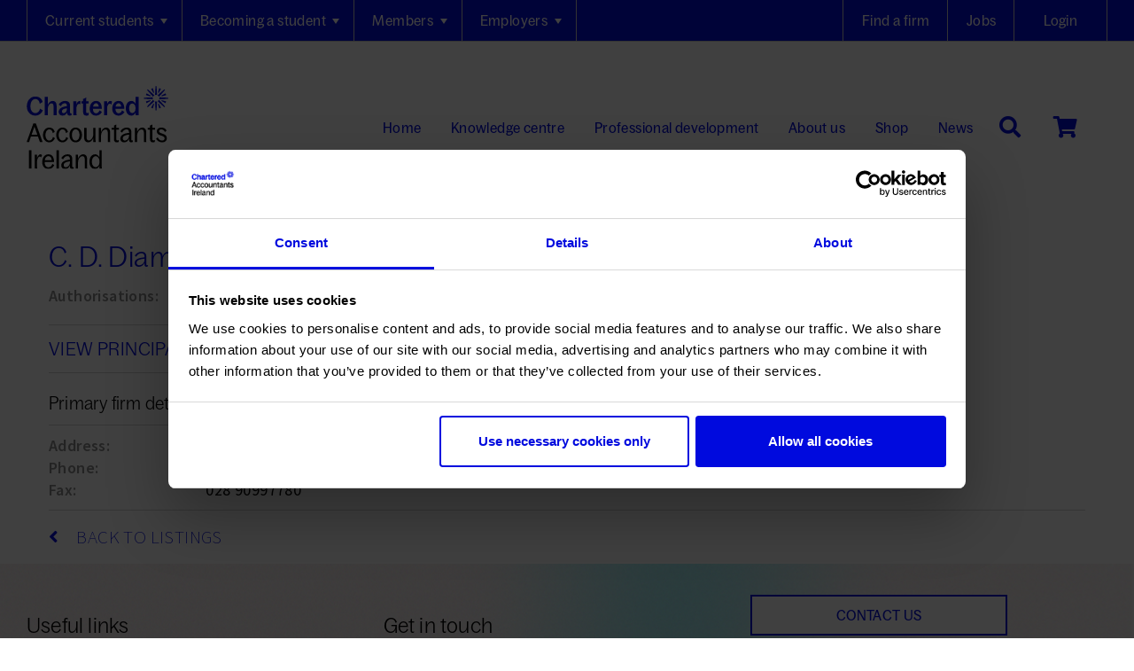

--- FILE ---
content_type: text/html; charset=utf-8
request_url: https://www.charteredaccountants.ie/find-a-Firm/firm-details?firm=c.-d.-diamond-and-co-38054
body_size: 45288
content:


<!DOCTYPE html PUBLIC "-//W3C//DTD XHTML 1.0 Transitional//EN" "http://www.w3.org/TR/xhtml1/DTD/xhtml1-transitional.dtd">

<html xmlns="http://www.w3.org/1999/xhtml" lang="en">
<head id="Head1"><title>
	C. D. Diamond & Co - ..rteredaccountants.ie
</title><meta http-equiv="content-type" content="text/html; charset=utf-8; IE=Edge;" />
    <!-- Google Tag Manager -->
    <script data-cookieconsent="ignore" type="text/javascript">(function (w, d, s, l, i) {
            w[l] = w[l] || []; w[l].push({
                'gtm.start':
                    new Date().getTime(), event: 'gtm.js'
            }); var f = d.getElementsByTagName(s)[0],
                j = d.createElement(s), dl = l != 'dataLayer' ? '&l=' + l : ''; j.async = true; j.src =
                    'https://www.googletagmanager.com/gtm.js?id=' + i + dl; f.parentNode.insertBefore(j, f);
        })(window, document, 'script', 'dataLayer', 'GTM-PRM7QS');</script>
    <!-- End Google Tag Manager -->
    <link href="../CSS/custom.min.css?v=80.0.4" rel="stylesheet" /><link href="https://cdn.jsdelivr.net/bxslider/4.2.12/jquery.bxslider.css" rel="stylesheet" /><link href="https://fonts.googleapis.com/css?family=Source+Sans+Pro:400,200,300,200italic,300italic,400italic,600,600italic,700,700italic,900,900italic" rel="stylesheet" type="text/css" /><link rel="stylesheet" href="https://code.jquery.com/ui/1.12.1/themes/base/jquery-ui.css" type="text/css" /><meta name="Generator" content="Sitefinity 13.3.7651.0 OME" /><link rel="canonical" href="https://www.charteredaccountants.ie/Find-a-Firm/Firm-Details" /><meta name="viewport" content="width=device-width, initial-scale=1.0" /><script type="text/javascript">
	(function() {var _rdDeviceWidth = (window.innerWidth > 0) ? window.innerWidth : screen.width;var _rdDeviceHeight = (window.innerHeight > 0) ? window.innerHeight : screen.height;var _rdOrientation = (window.width > window.height) ? 'landscape' : 'portrait';})();
</script><link href="/Telerik.Web.UI.WebResource.axd?d=PMrIT5dOWaVYIcpFWUE4nNvUXfHsFLEu5d7VTnIOoxwCiNhhv5eIbrGjHHocUlgiB70lvPUz03H9cTAXqndnHc1fi-aIdFnHap5ai_3f-PQQ82aOrTTmohHH_OcBmcm20&amp;t=638841090637275692&amp;compress=0&amp;_TSM_CombinedScripts_=%3b%3bTelerik.Sitefinity.Resources%2c+Version%3d13.3.7651.0%2c+Culture%3dneutral%2c+PublicKeyToken%3db28c218413bdf563%3aen-GB%3a6a3560ad-0336-4e7a-96cf-64c8fef0abc3%3a83fa35c7%3a850288ef%3a7a90d6a" type="text/css" rel="stylesheet" /><link href="/Sitefinity/Public/ResponsiveDesign/layout_transformations.css?pageDataId=c0aeb749-08b3-649f-a7d8-ff000079c5aa&amp;pageSiteNode=BFAEB749-08B3-649F-A7D8-FF000079C5AA/051846fd-c3d2-47b3-b015-cdaef46f2ce3/SitefinitySiteMap" type="text/css" rel="stylesheet" /><link href="/Sitefinity/WebsiteTemplates/CAI/App_Themes/CAI/global/font-awesome.min.css?v=639045231680000000" type="text/css" rel="stylesheet" /><link href="/Sitefinity/WebsiteTemplates/CAI/App_Themes/CAI/global/Main.min.css?v=639045231680000000" type="text/css" rel="stylesheet" /></head>

<body class="main-body">
    <!-- Google Tag Manager (noscript) -->
    <noscript>
        <iframe src="https://www.googletagmanager.com/ns.html?id=GTM-PRM7QS"
            height="0" width="0" style="display: none; visibility: hidden"></iframe>
    </noscript>
    <!-- End Google Tag Manager (noscript) -->
    <form method="post" action="./firm-details?firm=c.-d.-diamond-and-co-38054" onsubmit="javascript:return WebForm_OnSubmit();" id="form1" class="main-form">
<div class="aspNetHidden">
<input type="hidden" name="ScriptManager1_TSM" id="ScriptManager1_TSM" value="" />
<input type="hidden" name="ctl06_TSSM" id="ctl06_TSSM" value="" />
<input type="hidden" name="__EVENTTARGET" id="__EVENTTARGET" value="" />
<input type="hidden" name="__EVENTARGUMENT" id="__EVENTARGUMENT" value="" />
<input type="hidden" name="__VIEWSTATE" id="__VIEWSTATE" value="eg2vU6pk01pu6LebPBdsJ8627+HQFLhIN7EYFWv0SquX1I2j3EGAk9OMsceG6YGm1iJWVMpn0+/zOCtL+8Flac/Sl1pWg5TeOLf0TZFctSKmJZj7/IdvPoqKIZuVmPJaXrnRlThSQrVVDFF1jMgxRE2vBniMP4nzIp60YlYM79coP5sruk/X/hrgP6yguD85eXDTdKy2XlzPvvWm5NpUl52p75ygC+Uqdl1DYrzbgZn0OIpk53XeHZFYiG+3pu/SwN6B+FW2gMsD3FIlTSll8rOrcV0hpsok17ocTyT3FBYPkdVwccuxUAnK9LPh+uQ118kBdrqshnoz6/S0jpgUHG6dpABPWflZKtfnmRwD2porx/0c7CkId/gVdxeThkAjgTbkSeEBB5PXMETzQX2g+ouVcMgvnRz95RCsJgyF5GC9JXSwxYJeLiyySuuB6/FOMhGdR4N3vxNMq/uFr8sNxzbzKrMbQ//xP+JNYlgOOrnKCca6bahEzYvmTsr7Myr8YZ9CO2XwWQXIy8y7yN0zJneIJVzQOT3LjZzX6+u1yQps5THDhrBdIF7qL3pKdKZHF4GV5a4TyKn9wWctljJNV1Sc/5vwpKe/qAZazNSZo3CE/lBy4Du9w336+5j4E10G/mW/MyGx2Pex9H+ob8myOlgG96o7lkZ6cRQpF59+rm+BZ1XqF1oXqzv1p0H/C5vgAaquP0mQI1v3U1KD10kR3tFXMSkuTHBlDVlW/Y72ImWJcEuow/r8rPXLn5RgvVWJx1Vk34RYijOt/O0MKIGZ5ZshXAntt5QyIi4EZWVvoM1gte4I/5pBrRcgS0/UH9jAFoHv7VcDtif1k+KfqKAnfoOolPRQwcYoZ/qWXb/cwoBoSG+8svl61JlgkcU2amDg1BEzleMSU3W9XWRVGiDXvlvBH++KaUsr21CZZph3J4gkc98SKXgyBSOLwKDLg7dBIT+TVYk44iVXOlTMEbGnQO+aXikXbDQjykjVgeM/TTZeq9oELOkc342loP0DlhJ+8RjiTgtfwYfsRzRmEJlPxe8BNnEYZxbqtigeHN9X23M5+f7Ty41yXw8Tc0fdK4TUEilFu/8yN0CHEF3o0uC3/pkGcRKhwzOPJ4zAShzGeFYnW5i+x1B8jfMwc3D//537JGr6zunEl7cIka4pKxybgpI8E4fUtnY87/7f3hPj0//Ydcg1CZ1Av0cffMZWtmlrVom0pALCXxTh+Jrhzv4PFxlKDuzDOAn5VNCUske+KYJ5yIUfE6RWC0GT45aokfaSJ1DsZ3J+0dkrN8//aLBGoq+QUrS1IV6bjc5Ah607Z6YqSlcplvvRh6fSnmB3egohQ0HHuV/cN/y3HGQkZNdaBtVcOYfi2n45h0vTaUcNbrfglkVw9MPmudtVoyk8MccbneGoNs2dOC6CK/Wlvj1OWeguMyXi7oENL1vdtTisEToavIgpxlTqpEX5laaJa/sHD2lOti5jS6tsGp4o3d026zgGwBGihEqWxEcbS8uzTzzP4hm0LOj/L229u6rfbLEkIKKQa152Rf5tIv29opuEtZYxgieMByWzecn3CYsSW0TN2LBu7xZ+PreUSU62nmKmLS2Gtsp+8vjC9rd9sW7+baAFvGojvpXEfzNJNswThEuJxwcXps5sk3PP3uPAtig7kaTvqaaDyfsaaCyw65i261nSxTs/JwhxQRu3MJIeXjhV23EKVLaYA6m0Z/nnVOgv7+OzmSOD4wprQNKGTN9etcCslnhxngPYU79RvWdT5cOzoLAdULzHVy3kjrDPuK2SvnF79LdvSOUwEulEQJrjce3qJ+WJ8BTgtGVtaxfv/B8v72ph1EfhNswg69QgLaK4bmp0YuYDF1XQgxI6/SVRbacmKDQGFTbyuv2A6ow1ty5ILVSkXq4BLE1myxbRInecawIXLE/Y1zgayoaTwHv6KL84Pf8rmt/sNnJlqQ7Lu3Yu0Pw1Miyj/zG8oDlUtD5cRvBsxAKzlQ5q/2Al3z6mLUCrbNE4biDpAH/Y3NBdaF/0kD+386w6Cy8rbQN5+X9grEIBVIorAQZt7oHoBXQIaAmmUgOfJgZOnRh/1MbOosWzFCmWRn2lTV92SrYrWupZMftAyRPxse00vy4HXhUIJBgLDLZkBdoQAdGxGWYYRK3yLdX8KBEl3J8F4CYDqH1nFq21PixnUYNUqWYP0bVjUwP/MNRpBsF/mHRknsQzHMc1GtWqzmbg3T+qcA4SQBolr31ZnMwpmsFb7fwP0c8Rhu6ptmEYZq1lehNISVDC3Sc2wTdnPeYD7kIDlI7tKiXuIImWjyhVSkYfzWD4vrcuBXmAgp6YiuMm2ebFovumWBe5b1FE2ZEBNDB8FDWYxQ0uGsrlx2dPjGDZqjMwhN7X0wWNn+0/TodrMd3VKjrJwR9fjGUMQaymTdEPeiVxhC+eawLPh99rs/rppzmoZ3UrfVI9cRFnwgBLzQK/54PtHAzn9vrluLbQLcxCJrMPSCkLuT7GJ6XSmRPYEFcWIEHa4j+c9AZJe1v4i/Q9qvcf/TSxaT3ukhNfharmxVncvuaP9xSkCbOc+Q3AHq3DDVy1Zknm1qcTFGIjJ25UVFWiHphg30U44+X6K8OUtuyqFPOWIzIxt84lcnwo4IPvgMEf9tfBXwsDRDPM/tiipBJstoGynNBcbJET4tO8gN37v+pcT7LhgPQoc4/ZUomLNIgqq6niE4tw1OkgwDjHCh8E5vTV769vnJBp9C4a6KGT0mscdY719xwVAE6XW/v9IC3nlc0dTNY2fo3Sr+OL/[base64]/AQbbe25CA8FXbMVBSwwhfe67LdNrk9UZqVWUfTv2BaLPePJe6GPvSbRFql79ruDK+rLJKsxuevoUwvTcKw3nqD7aWev1JOOPwjrzCJ4E7zDtOtLIv9cp1MTOSFXzHu+zxC65MAV3QHDzE3G01ne+5hMn+K3f4FRZJ47NJ/[base64]/SF2EtDPxak1yAnW0zMWVlwhJrfzZUN2xLzxxV4lUV+2xq/i2Ie9gD9onCRXVjBEo9jhtkYdSVHgdSuF56X6Muk6NKEIo4wGMWYWo1jKrWPCbTkOg9SHpEGkCUvmQUCaf33SibDtJC64Rx9eS+0kI04fz514Xa+IvFAhs8/[base64]/Rmv8mB5MhR4RhHUmvLOoUFtWZhNAKk3MFW9F6XCUcqtc2mx1+Lw/zXK6RV1qeFCUQPHbZYtN5yuK2JSVFr04xHcfvTTkqFemtyFWCJSshpX2onO7xZSBUo7kDRWhH7dzj3EyvpplvdApdPfLqhY7Ssa2nIO2+fCPI5qoAGpWXHuU025k0NdRtjVe/P88qRhVSnjqxUcF+AKtU0zYRH6HpwKIxooUVSVzj3TvJmU0BTIAZdjPg5OaFTsx4GUt5ccseykLB+1iaHHeMG4bjv6OCOaansSfy5UccTabHcc02YFrMrVCXWVKos+NLYh8Wmu7QjfxLuKxA1eHv4gdz/nf9GXQF6ylwq6o8oYXb7/LAw+FvO8PWABWjAc3GlsnGj8I1mwxRJQvVYMeDZGIh6BxWXh0gFSQbxx80mI1bhv/k8OFI6tkc6ECnhVU6PSYUqwTt5MSb1tHN4pnnWzQ9E9o2X2U5FhBSRBDPFLAvV6Y4TY3cPejZEPazQ6/YOJYqe3HhYmz6ZFhY8dRLyLWVWr9et1VzHsL4aKhHaJdmJSNB0FBzavdi/QSJMx0pmGD+aMrGZoy6KFxvaF6UUmt6lDOcwdkFxvvg9sq7VuRNKwzAsi6ir3oid/hKOFdx//iEPKeUzbMVHsthwuqUExMYtVNo7LCix7JRtE+rqZ5lG7qz7kE4nGxSMAFCPHW+sfthGqWIbnsJRHOcB9VUtA/y97MiXSsJULgGEb8Cx77FYNh3FialQRVHH0DpSefHptRpBwKlhtTJUET0/k2S7dBotlas2e4myK2kZFR5F5QyprNpMe7nlFp8pSljecZwP5pcqyYcnbvo8yuczWSnXjwHNDtw8tJCnhnKA9YNw71z+0Vm4GnTDipAi724hhFzGEp7TREQtZ2L9jsiRMIHUbMrmmO4JJVYQqRUVbtkRQo1khy5/LSI7RuZMfpIqtnKBz/yIXrQdorgjjvcgfAghozEw/I/ZsoglObHX51MAglZ57N1TtwSAak7vRnqWdBGn9HQ9IX/yRg9JWO/FGpoPzea9l/G2f7iBhhqR0ktKBIPn+efed0XxzfZOLPPRk6M1uOm81wZjiEM+Nirwe/lbmQRUUdl8nd9+8Mc0HwZxtvee2hYMbrqw9TOwTyWNN9r3aUUDTz2pFmTJNPNPbu7Df7E4kilgVpiZfAQEpO8vxLOFiR0IqV0hMrEyeGTtwVSyOK4YZdaUEzVChwIz6V8fbjud5+Cyl3Ukbn8khcLaLJ0jRHMN4pecSiK6ESAx2QFFT2+/+HV8hBEO1Maoildojs9IdGQuRMJKaQgSEW0vAbyUqcCoRrZDabWw7y9MpOJh23tw2pAeg2ck4Bqg1a2RSklPdDtIMkXT0RYh9F2tIiukbftANOVutNA6tMDGfa9hCDu0LHHl/P+KmG9/lQGWXOgwcJx0LX/1sBF+/QOMhpjhv49Ilt+EQO7bLiN5KAepdszxo+da2i1FbVrp/FpBpPcXjhFbdhpH5dxTqVE9WvkHaLLqWegnrEsm/UoigC2SoQedoIsXbrnSHSTiH6dJFRAIpMlIfhNOaKZiSdznGEtxFMkXfTGhwrV28SJbkJ67dFmnuakb7Y2ZWXz555sb5641mFzsceV/+7VJDIiN47/PzEauVCg5ncXg16bmL8bDbCWuXZVkLS8WIlH0fBIQP7eLTOdTnU5OC6bpvjc72poRM3YWhqmB1E0Cw9jAnDNKY0vcytHl5V1dCjJazt0TGbRMfYNSAWqBDiiq15v+8Y7TK48ehGPNk5loYdgCtFgQTOy9tPmeoJ/OTEZ3PoS/UORKizZy1Tgic0ryoVzLjsZk8bh+FI7PtZTMUa4xYCPX63czUUltiCoDZecLScEt6SbPLT5Y5RuVPFxHL+TrhaSa3zG7pmbDWmxzNSB9hoCmDCMIB8Vu/2jMzBC5PNrpqE+sk1wKUpx+dtpMWdGyS3olcy6JwFZGAH2mksq65fJS6VirHigiZnlpEbaBXQkU+tp99iexmLf2/+wcEi/eG6/IJsZBjXJg7BrS+S4jM/Ed1pMk+hchHO0i1VxHKRIK9yLCG5nmauK4IT0+pKSKI9Xa9Uf607u5+Pygp3W/QZHXDpzWCFLjUUJJXawWCd6JmOJYp4b+lXbpF/[base64]/NmeIekDeM1grMuDKY+ngLwoorS4epnseQ9HicVlEGxcLT7ZTf4BmTbtb431LyLCzG0m5EUaYIGc+R++Z7sGN2B7+fwVJArTnejRZznvJ7DJNROFjflpUSyXxBsHzgpr2fLM3qItIm5ZkImENsYifYuJcnM13EV28AbboG2yelIZZJh3iy/mJeL2KJvAzwzgINod6qtsCQsKhYIOElF0Ar2pg+FF053RWQhnel0oEKGuppqZenRMvGQi2FpP9i1E5DxAJ1uXpOB+Driy7hBm8oDvb34KRsoNGMj58d0kySKlCUUmUnRsEIrFRTSkBKsQJECzYD0SfVyagjSw9ZbEM1NXyRNG8EHt/czzeTVwsKYhNcVRdxC5MR0peSVeiKe4vTIVJg/esL47C17QMgvtff1tk6QGTfMc133hFrcZ2q0UYdQtvdGJUP2UrqEDzfBTt8wVgzNxu/HxhTc3H0gi/xOA4wbWzjbrUKDmZ9Pbm0yF3IGRK4hoFejGyShmCSQuefXGdOTEC12OEbuDmKNIwVGPLtOC2EelHjxitLx0Y4GqYLznXUHbx4C046gHn76DU9JgGI4LoH66ifL1oHd2zsX23oV5ZfULYhNiGLGluQtlPDdq/Iuj8ysrygFptlc8/fUwk0nrJU82iGEQ4TK+m6TXFoAXYcDPFccg7gE9MzuSHdUFPSrqbN+IIiEpL/Sv80LrG/c/FO8qn13W6Sq4/PBNjQQOfw5S2P9/[base64]/EUiOGhoCe1jVcVbsKq9t7WeQ+v3HLx7iP4cIUzVNRL0BoWR2rrwQ7c4l7MCTrTNw4XFIdNNCBr+xASbS6wNzEDugQWb6WFRI2Stvllcxkv8rAUiank8+ZCnT3FNKlF7WQfN4xdcE0H+5X+XszDDFaMjC1ocY010KgqRu/UWgvBMVQDVhOfOQlH5wfUD6QfraJpITTBj84JauHdAK9zuAIDuty8APE0OjuM66l1oaCR2giYiTnNYcZbXTqhLlo6qe1tedDm/[base64]/JG6v1lFS12zYFag8G24PL19RyEYrLoZt43Qs5bXqMJQKZe/r3Nqlkvx0NXz1i5szr5DHWbfOpzydVlkWoUb0s4OgBPnEZw7gS98zcn/hMp+kEVsRIKlj8S1FlYKQ4NpcMNsnoBOvmT/aRPz5Crcaxs46usV321rNfaQ86hJs57NvHRpE/bUXFibKBGwFnHmGzyyK7XSlPSvvhWmLLLC9DL/B8waZnpP0OwqyayItwBhPKCxgXtrltqtbODFjMMrcQiH1kdK2NH/NQg9wdzXGt3A6BriqJ+0DqYkjEQbqpsvo+ioZ83JD1b1/GmGvuFMM0vmjxKPhDkAAO51S7bzz+WLhwGilCAytHnhb6MxH2qChYxhhhSR2PVIKiky3EpFOijTUCFPPoQfZjCqyOIQvRMbeFZlaj/v2+Tsjd78r3GJLGtjbGu+Nkd3CmELogINKg6PORU6qSpONyYTkrePK+9wBlEAVE9NNAkceRp8SbkMw8mK07FIKdUnOv7DM7IItsVravlnCQmsCFaVidzITAmtUqz+U/FJbIBpVbMvpV/N1zLeSLRKyS9MMtv7Ckolu6yLb9TEQvSQPwC1jzL//1Y4o8Yp9ByjPcFx0hnor1Qs9amuA8kjBW6X4l1GBrZ/tcwYtfbWdMs+EJdAHmpmLAVWl4H6Ew0IbuhwieWZRhET405ya752ylMbAHrcCWiSUTcKR/Ol9KKKScm3R5EsqMCYsupIRsHqSFl6M2Oe0Hg34Om5c/gxdf8vuMlL3naZdXYyg6Uj1Y8tzlAlWoQLtBwOqW9tYgJYpYY/8lPj4h4uMTLUdgG3oEbhYOdLW/Vop+Cqy2h1wBntC1+qJxE1axZ+ZfGI/T5EGKJdMqBuqDvzW0SaPe82vO6y5Q8u4slBtMOCFGAVxREQJje2+4gHR/QAWUteHQ6LVdmAvaFbCQbWsn5IXLERilsoBpiojDEaC29Hsa5ObhS5G42YY89/fTX38mmOlp695UPHsUKUYX5Cnt/hP9o+9mp+jEVVwG7u4p5x4iYfWFhB8WRGBdvF7hxRN5nCEHYJFz4gt68QPN67f5Q5PykSNDhG+Nw/jww4yCB4+ccaYMeE/6xYFRPlEr3BASpbKpxyoPLLx4JzggzSTVFj4f9FdLQEWXMG7isrF7RRcGpfwH6n5dEyHYT5cFrBVWIyhx2hoV8VS898AckXjDqYcpgfCAx6tv4o2KbqV0LNBjAX6ebQKAEkIJuP3W3JlEZ2USOHqunHHcF39O+oU/tPK7kHNYY88XQE1Ai4ggMBi1/NzDQll9PRsqxnGm1/0jwArnY91LuX9R+3SdFwRWZU5ufvK1CI/rJAHyJiKJdyQ8vxYbi/Pc5G91X4atcpac+c6+B1lmKpA5Zr49ixdxJtPKjCMalj8MhcjreLOLNxqA47sgX+dhKWK0eSRtHcglV8FWA5ZvglPtiWt+SLOJbN4tSq7W7TvtHEckWiF0gRmAx1cduHoppgJvD40BDMlD2xIQpgOhFEk7+hTc86OjnfoUNM4zTiO+6E/uaQG+LPzLGeTo5Fa4hRhNQ4W1jx6GeClTwkK6R0MLEtUGfW6h2SF4CDEXbCrYpNIXRlZ2ANCDqRdgPjjFNlpETyyhSEq8jBOwoJjMbLuj5oV3FlZmKiUv87Bl8uo66qqknwco85aFeqbajWiLVZTOMAQECw3LZJCRWRQ/S/G29esDAJqXglcaVYBL0M4XPOYA9ZoWGnkrJ9aERZpO4pSCNgWDkN0E2BRh+1Agshc0o/rICO35sd06+rCIPqBLk9GWtjcMILZ1whkgin7DLnLLJipq5NmKKMUoUND9HYS6nB0Y8IR6AV+uqkDOncQJqLHjZ0CEJfrbB2chv1VvpEWgqS103BfFiAE2Ql2A4O91l/oIeINuc29Ar25rAfClco/NYT7J4s0JVSCKixNXnWbwYx3QLoo2SxAsFkqGTLOZDatuO7NM4vAtmCbRw3XVxaUpJ9lCm8hNWa4hoTatURfTquA5vCs2cLrxoMGEECeaevRoGNNYZe+gc3P+a7eomQR54OlUDg+GwDc3IyGe6ZYZWAo+MN0HmwWoM5/rbSw1VjKQ/gtLdhtQEdghFgBzS5fcUMxOly5ApD0gsVQJoGzGYXNF0SAVN/h0PCJtU/JXjX4dZi0QnuZvbxyulx/5OR6RhgK0jPwOOrCxFX7MB+Fe/u/8dLOW0a2eciZMWORJ+WT5P3Wq0UdeXkOKDPswJtzKV2GGwzUOhNv0p/1gr7ziGfC5JDXKZYPTmLiwyAFwS1ZL6/+56QPEanaq8hRKDt45lb1SEpR8aJprT2okqXrf+tT1oy5f8vYDf1ITunpTUUuYjQB/vMpq+Xg8AU8RBl9P3GEFemyX3jfFptVFmhkByAGjN075DXIBmtSLcXFza+ztiC6Dxu+jjJUbB5riqzIA17isY0Y0+Xwj4DO+cArS2Ba9aR93PK4zL52orU6IkVyIQ3cF3gzBNR1VulvdRPh4sdtwgmaccj/JxU0TBLjgoRV3ZRDKtcNJ+hhVZ4c3LOtocXV8k3FPoMEHwbEgInRtKMm6A2z64Z+F43YD0k0kmyqKBHIc/[base64]/xBiN9J0vZtATzLfayI54wkd2/7g2CdCFGLpvfSP9NBPoFJ6hQeoDrpeRduGd09XwmNK9o8kmPa0RxJSXgvhJ2WTQhecP40cOV2dWMRypvmS0uD7mH+MCIuvC1INvCba1iMZimlsJRhYuculHOF1rae6N3t7mDL6+Sj4ipB+j5Q9P5OLEzy0RRGrE2Ig5rhGAr38vQR6xvCnKrIi/QF1cKemUTz4+mezJSKIt9hPgJTETpkI/1K1PfQoP5PawFA2vVf8sJmIWfbUbIFrKk4nGT69wK25cZMLGxs1VoN+X1ini16kcV4OIXfgmm6KuBZQkIO3Y+2SjV5X9HZl94CnN8ULfBUkgIZcCJC/9mjVx0nXFJ3FBhhk/pcMgjCQed4uui9FUZD/iAOPMZsuMh1MbCHzVQyP7J0whwuFGw0C1IxfNAavfOty2wgI23VZ0by0+XsJOXS/H5kj0L3WuPJu+t35D2X+i/POlhF7TEOzyY5BB2nlVaeZhA5jDHSjK4ekd9r5KkYMtVrXh8f81V1FHwQHPYM0jpPNRJeni+jwUWPSRU/6XL7oEhRa5fFWp6DCUMpiK4/DiOW65yImizak8mecJz59x1F147xVqkLSAaiKVZTgKIOOcFomZ1GYBqyQmVbOmunixDVuT3swdz5YJ8DtsY/zUVNNzYLrAKd9q0fONzFBL1BtyjYEc3dlzIhdDnqAOJX+eFDGy8rG63DXKwqzoATdZoo/5/fzhkbuJVIZk2c3O5Bukx7sMGRq8XtRh7N1PqkWltxJ1eAX79WLavUhn4gmBmz8/CHFvf6LJuZBt60rBOBVv4GDffZ5l1517TddJB1SEJDLsg/Jxx2Tp3FAhGWODKmbH0INUqQTH3Pou7GaVSQFr+M42Ljo1jfy2XsrvSK8FtsFejRywcPozaCOzBhhxUAon4u7j8X6l1JSsWEH6QRjQzXtLSy8TtGy+QiRt6Oi9MKNu0FXnNyRvcX+nzF0n+noIt37h8ZPVRD/YpoXGzvTukUKvBAXp8PknQGHdQjINlVm+GV5yeGvQ6jGs4zeaaxu9STZBeVQ2XDb5RnY1B5U6g81tt2xo2VTLY3nYCr1Ampc4RvrcTGv5uZ9QrE0/EauYhL8hdDJgHyyDc+OpGB717rFVKTmtpEk7c8gvRZ8XW1P/[base64]/rUqY/[base64]/nEdNNR4V4naR+O+DkZjrJ5gvj1TDmU2TFujcjVj6+rfqJBGuNIOZAzg2kqRAokf8SJqTm9N4oTfuKXBRT7ertV7f170EJQq6E4VEeMVtiAdkazLlbh5dRqjue1ihqk1zqqfS9bL10z2JmO7Jhplg0+JnRXF0/K6XZLiTjAsEeS2EsKv7vwScMRTdjzGf6liI9hF6JF8R+clNilOIz7GHu/nwBaJWjP/9in1Oio2x1arSEG2wZiiBTncZsPBHgD3pPWS5zkZkEG5LywkY7eumzB01DlyqMLE+zobRY3NM8s5S+FAAswbsb5+JNy1rZyt3XqtP8hKR8ofqNABSeinXgpbAOkbgnBN2ADl517pYmAzBcWtTbUOYFlMJJSItmcFihPoJp4JcxVWD+9JihYieuDLwY6FKW/o53eiW3LJ2AfMA3o5gld8rGAXhK5yw8AFQ3MYaJf13dy4KJIBtSOQsXlDaQvMeJlvqcIUxbwH3V0BB1b/W/GDaa5VCLCvzPTnDuHMCALSFy1K39bTQRoX2t8uP+V86YgqPwQMPCfOeRP/Y65yREqZOLrqMAo6S895hYddJ/tO4mgnrwZFuA6fsab/rOJ+smuqQPZb7gTqQ3ah18/FCz/5txSHcg34DVhP7WwU+opFqEUkZI8YQd4kUF3JQqoho44oWWxzsH2TYGVyR0771V7WXEmDs4VD791CQsDAhGf4slP6DY5atnko8MMHy7t2ugGvO/Zltr+UimANF3/[base64]/qxy1LsFZLuDf3Fdj+M4ITXxiVHLb5NvILeFCmEjR7q5OenLmHVa/AwjBMsGPYeutJj76L1N5101NRwd1NM0UsO6gBNqgA4qyY6jGLm0/[base64]/R3HIaTUwQwaCU+Ll2YONVOHeegrGti/qmfROHcqJBKx70RgyAlGTTwPPedVJ3yIk4EsJdzvYFL3G+393ab3KuvLcgkz73xFKQ1Xg7mLXQf32rXBy5X6+OcEXN6qThWnau/1ZTY3lEi2eRH3FJ6xZFndKdqYCf9NaquTpeAQeCovH5er4pEvf4acW4bB0UqoQ/pKq6UImB/efl8wxRe2Zh+CUmL0z6VYSPo2ZtHyXOukmEz3428CurcXxGJXcwyQuv4ru9n35JnMDoSYmYYry5dbKfIhh2JZ0/3wyU5BGVngLKNmB/2BuYPVPSTS64TT5J3GPEm+YfrumsUGt6h8KfeFW18Spl/wxujalt4vhABeYBmQ+/o+V6luEsVLNtJjw5M656FJaSKo+8JhP/7xbmRfvdK+aDscv93R2QJnyKsQc/AtUloynijUp77CEdTPmUyHfjlS4j02A1g1Q35zWB1Wbljgmu5Y256O7Banz/aLzyaafHFRA9maEFQyQ43nVV5kZT0phUnP45Pim+mKc2iSTjvaownmVplbwzlaLNGYx3Bp156wredL14+GUgrm1xNDtlVmmRqBgzU3vdnaVnj3JAQrNZ/lVhoRoHl80aKjIMYBkDoPEKgktHDLX5RY5F+kCHJLXWJi+9m9Y785PrGJ7mOq/ratd1rLpDqYncMN2fRBvM5AjP1EwDGt31VM07xi+jaaaLgPzGQ8r6WcsyPg2zpLgc2Kp7ULoAWjzGS/0avnDPtdEhYpetaDo2EkUMhXT2IcghBsYd7z+1EhvbhuGd2oU2WMCtyYcpDtqpzJwPs4kL42SagSo3XsfKi314ChLHddBwFbWuMyB7DGmB40J7c6X0kqhXCWJ48RPJ97X4zLIk8Jyy/2+PlTbITae+6/BBk4V89dOdCa3ug/Pf+27fCmEtKrAetxL90o9XeO5rJblmoIrf77faKL7oPuChix1v30wXmhLuXNI02EXxJOSW7xIzFCgrzIC/JGJiD/5P3UZjRGtHCWxEMdqrXB1yhZePBqIopA0aSMz5c/kXEVHbx6W+ay/VkRnfwQfWnxnRdQWKaMJ/DuxEptGUaCv+Z5GS/1Zx35uWV3oMOQuI7/TXy7iE5rRXZ0mYBV4MOb5/+kcez2ZxUQduP//1gRV18iruNjrWhwPwaUoXc0T29clFxoRu1uyXW1f8S6GQQgwHvInf+ftJ09+Wv7+biqmtL8cyjq6QiYJc+iKd88BsK2ZnFqxCuMAFdZln3GQRBp/pWciJaky7oCiiR3MJjZvAUrfe8MVwos0rjHsM9fLLENy//2CwkUwsdvrWGM+fozwLTm//TSmKrTvHJlAy5O0CxRr0k3rhiGbK7YRrlN1N4jJTtoHQUqQ4zXKr8VJrhrGXr1o1IpQnxdJY2n5npcMGBfz3GkIXTy5DgAWMRO7ShbM/ZUpayMsyMyHiY2LOacJxgygQ0QYeQAhYMEOzhrrhGbepkTUqi4kMS5c+YX/ypykyRwYqg87Siwz9J++SBDx8TLuqR9ZAdEZkFP9U2wrurl1rMWr+hPRe3Y9iJ4qG59A0/gBeczVgu6ezeZ+C85MJnrEdYdSV2d7yKbBBeD0iXJWvpLiSqSZ6qmQaUSzDrV0dlNcDTX7zVQLuU9Q1v2uk1bcZ2FBwcGpg6xWF3YtzKoYFUnR5CxE+K1LeIRM2E3vH2RHQI3vjrXQYS9CbLYILgY+UaICLRSx4043Wzw5sIe/AnYOJWtJ7k/SFYE91vFlqrhtkFyVTDO7Ai9+qktFuFay/oYusaLewjkyfyJc+b43uk3IyPwVpPTgku/OtJIpM02okUWxqaiwBT5yBnUb2PwugQ9LzwrifYeSAFYvh/kpcYXySZkInR/wUZUy5Wd/3AQ6JmYC2mjPkq9dUyspnJY+tyU0XXtGsMH2LT/[base64]/ywI3GyRJJ5mWHKe8nkIiXTgcm9BzNunMSapQDkOiTEsDtZVFj58ICCzgOBGRUIa1va4V1hR0cA0KEJcU3jNTQtIHhpVflTcUB8KGOXXrUIbNISmX6FmFPbGKsKpqlW1aWXQh3m22Fx/40y3JbAfbcBPQZ2WOaHymFnlomoQ2J8gEsnjItkHjsL3q296lsptZqHDI2johYGVhBE/ooATKnF6mgOFIwUnipG3MrwH7QxX5mH89MZCYpRWsRAKz2zB8MvJKFs6x2YQHzIQvwEvc2YVR9F7sIbec3sdjED6KXHBrhVOGLALgEr5GDCGBr1zVhmBNYzkxXwUUpi/kPNQo1oPk3P15mD4/pq0NyPtLLsBukKB5OB39YxT4ozWz71lg+hlWNU/1A98igq19g0jKHFHst+zN1JacvZ2COMLAlY4njAnK1PXDG48ZtptK5oyVEF8VSE+gzqegP2ZmhZRvtKCYAcXC/A4ZN5sp4EvmYgea+fR7V63Mby3QhVqrtsN/QIv6HWhIhzFzDhWSm1tZtrunD/AEjNexGIOfV8ohyLnJCNqa/tNXmkTLbu3Xf5UU8NnaaCOzJuQbicDP1PhCsJAzu1Bh8T1VqJ8WM3KOtegUYD6X+4fIhgMMf8VrkRB/QQ2KolTW4SPRmGgLUxowq8GUe2WJb2PJfEi833nIvRhQpeui5mF9CbNYYiRVKma3UghGl3qFOPURJyoCo09q6k8U18uPo+oO7apmHuM28N40uf0q2mO9Z7IWu44sKlxtrT/A8TqM+kdUZehOiBLulTEltWw/[base64]/JLyDbW1Zjg6gytFch2dHL1T0bkFuu6bjokfIflZYoBF1Aw8KiCJFLepM/GCc5MCkfcBD+jHUkGawdJIbP4+j1nVw4+FAqjj50BnjjVmT6P/fK/LF4QQ8PHRGt17jAJlmwKd5Y+4+3iimQytcDzaqTzbCfpfrUK/9QSjdXlcyV+pvroPCgbdA5jsVXo9dlr+ECIJLTBgpx0zm8Q82oSV+P0Xv8Fl2znCrlbBolNwymGOthiyb381Q0l/i8P9o7DLDn7wpVyHzmf7WG1dUlEVbCkVyzqz3j7sqNtsrZSM3StLDQtB9kKKokzYUsn51bqXMUn+jjjJgOP+jK/Kgx3h0+u3xjbzmJPsU8p0BlghUdITjEZs6ltuSNwt1NFIVu9cBwGloce327DizQzJ99YJOYD18l7IECSS5cScERRTxQZjXfjbw0ZkFYMFb5Srhd5TkNaFgJO9NGed5Ucf4kGTJibjmo/tEzfm7n3Yt4dFTC4QoQ/DpK9aO/30DZ2HHuwjomTYMLAPfMDUKoXr8/ciPE80Jl7JlrphumJWmSZMT9HX6Eq7PXVmsh66BTtQKlloLmoGvG1tazq/k2b8H8szgrAcrrPzyL2kw0E3jOQJQoFUuUm3ZXdYW5nLA/x4aDjgEW32BAEAMMRoRbqMs3cS/B8GEn7TfEGSR115TRO8BoA0P4bTkCzAk9jlc1F/CRPJH+0+1HPkagJUZT55x1PIv8XbeUAGiazqoz1AzJQfjHs94TUD0pgaMQdFd8bQ5s/OqDYnErDYzqc0hUFZy1d7YqTqt/vbq3KSkyhLoipPAfqQP1POLYNa7ZjdaTN0lmRWMkfPXPSLxY8ruCJdMTrZkYhBMfRckmu53oOgtUO52hBE8Bi+eH2Tt1DNnidva60KXF1WvZYy71ZfTor/[base64]/q0cuLOfEG/661U1HgPnKM2bVAkgorLAIa5VTbzeKpVWzzScWJQYBltkUUMn76ePH93+1FyinXf2NS1ym39+aFpmBHKeNpy5BgB4nmJfyCZvlbd4OZflKsZSUZo/ORaFJymjmDQJEDrhiL+ywgH12JSyaculn/UjjEul7MjN7JYkKdT0vXGeSetYtp+K+LDqZu5E0Ne+OZA8lt0s6gAUXVLfD/GGga7FzCM2tM7UlaOwqqY2a9y71MrAYY9fTHLMnwCh+54iCgEVTfiMxIatsAFUcG1O64QV8+pimjnDOGg4fW1YVGrPM2rPNzVCvkmrZ+ngcghy7H0j84I3Cu58KDc3SuoYE7N1E8KfQU0QaIT7sXWwB2rpMJDTvC2MtW0GXhi/SFcn3IsdgCbW3uLZTrpJJSn2pHyoHWNlvPVuMVyCc85vNZy/jgKZwg4tw6jgtHYGOQclZ/xaB/VDaQtE9s2HYyy6JVn0rng+MBGxBWo4DCc412YxDD6Q1QaDiWfcaCx9iWWWZm48Xw6frN9OQF1+fnOxBTz8TehjQEdxD0SIwFvkGDVa+lvL0OJ6S/K2+PEScc2aREx2qw/n56bRyVlDeZezJC9IvMmAIpvx7zbvCCIoS8B0MA/c0/MlVNKfFz5j8AA9y+mUhZpaosSLqgDQJm81kuSY2OJ/f0EVMOh0uFPjrtcproCIsrel1HETD/B6IatUfHRV9XSpgsVQOlH89tlNf7YP2QKdFYQek9ickGOG22xdw6n5i2H2zgvjnbrK8FJIV8JbZ3rbZ0yR3N01ZoVMbtneLaKdpEpzvvw6kjJMO3J3cR3uvWiohNH/LenFA2HOADr697H2L8C/WrewrW216cN92aqKg2/8t/YUUyYPDO85ctNwCaLRgsWYZQCiIfWGYgS9aMZD4Qgs8BQmPnyhX/qXKEHooIewAmxier1wRYerXcQ1XG0lOvGXCkHflDoyRhh4z05sCJodEV+JKR7obUFcFoU+Qzt2BlDFRp57X604gIC70kxb/RlkOYGsq/Kj8kFnDyW76hOvdevFfO33YgW//25EBqUHxbxV684x89nc17v2PXS2ejpknV3nDax0SlxbmrLrRBVvE70PisA85fzzBS5ykYmQKXItr/ucKjNOhA/+0Kv6yqH3NVgd9q+WY1lIPGr415/TS0EwfDelDhC4yWaAiIXN8i7NLfWsY+S7q3/bAcdJULie7AibjF20OtVkfgNg5p5WX7W+t5i3XfvQuMCaVnyVbhm8JDnWPO3j4KUT0EZb1NlqJT86dE4CLiHXLvMw8e2bBm4/KuWMfmo7TZjTmvqJLOZ1JgZ4ybMj2qC5uIvc3N7rodKWgb+QVUFr6WNacX3082eSmedl3LDHbQiyGHq/0vNH1Xy1DKv2knSkzkGkoZVEWGIDqzWUFC7jkMuPar8q8aSdOkcM2Tt8XmgH6Af2dNnHsrOzcKwm5kUU7d6d/95efGM/xmxf+stLeGXVwtW7tpMGt/opRllKiWU1dcJNkgSlXjkVjx7OIHiuZgi2o28JiV0CVcydmzgeibL2zrGpYB5G7MDWxWBy72rTb2JqydGmtGzBr60hTNT9a0VsufaEDydJSLRFkOpsS993JlUZjJCbgmaihRLMtAct45a6b4whqCGP4iXadNkt8E7I3REwG1kutRyFB0QpmSnqe/AlmTxYlrQofV74bRK4FWvJk+hVcuHNCTVhLIE/0kQOePbo//hzqJJ4uqz3n/yhZ4W0EvIYKoGEdESgaI1i4yOqMQj90MT7R74nAetrMItQKchv9aGZduebzCDP5tr/fVqlgGKa1K5ocmuqOATyGAJQZ5mBUoFlPUsx145d+JARdBZUX+qPeP6w4YR81UFno1logCVyldF2TeSsPHOCNPtCZNO6OFMNHjnF1Sp8D9Yk4QltEQImpvHK1pjKJumllconSjbQxlCkeVhgoK0e2lfnHhkHK3og73/qFvDFqce3O1bEvA4PRsuoICeEts6oDa62ab3bPAE4+pWWuBo9Ee2zjmj1dRoCz0f8zvoZ1L9uR0I88KwqA69uPExqJ7aDX9QMmwyV+WMqK/3eKFrilX0WUjqy2nePO1gfYt2RlzWyMbrxJONpXR1oBXCX0dQPQHqVHFA2UFhnJK8zlaCyJfeN2dT5ZwVdlK2VU4mppjwkmpH//7DgoLqBFo8w3x0/x/JsS4L+ihqAsRcTH+540H542BkN+n+YpzQAxYPY7XrmKDT9D/y4VUrHvn3F31r7kTKAICUuYVWhu/BtOWCcJYOyFpouVx2zUUwRgIPlA13TiyRFJCOVqGkVp6/[base64]/LVlTlyKlcW1y4Drc/goaNg9CovN3sdxkgaTTmcZcqIksAW0gdAw/82FXornLhYTSruyO3jkvQf2nbZRzoUivwaXUh0asngPyHBgPuSAGj0Gt751V5WpT7e9lhSTol8cUlprfWO/WwvT/[base64]/i36xISiEhv1/9z4J7qnQOvuA+BUYkNp0ucZ5hWMJ14HSTEwhyV+yDz7VQF0fasCUGEQAUU8RfkJLVOt32QDZzZJ3mSynkWKsSzLKINlXwfdj1oUeLJYEcpwuLA2fUfjG/pcQ3A/DJI1M48kSYv8qStHxYp62M7oQ9MqlN7dKCemjN95fUkA0QiK4MFQOved2bl5iLsGc3BF3ajlNjtJCov7rk22Jbii46mJXX4yp3FhV2ho5f/h5yQZ7JcyLI2/9/wbhH7g8NQw7gi9S/[base64]/TkXlPHjtTi2GDLCDx1bk97YlaSkRPSyEyQQtDCD2D3Ty9WCLEkijynbsyDC3BBsfq8plOFvWtfqn2zjZtHdicl36ef2Af3y0n7hQRMavMzlpiNHMK1ru838rL0zVqJO3ZFpz0BqyGBJLBRsRi3jfgtG9X/+in06pgog3PMMP7SLkK/nT3ojuKt3zaRh/9avkCxaJ2eeUT1/I73wk87Bf/H9uEIB7baEFfoJ2O7VI97WjOJ6b76CedRtXuti3odbXGrU0iMLQZO7lVWqzR81smQZbLIzyl59qZKt92ldlz75EinXJeW5B9oHjZI8/nt8oMICCdP2cLM0rl0zKoPPjLRUqZ4BWGE0M1AW/2TlZbrvc6JqDfWtWyk5soEL1CeOvKCfKkuKUPrKFGxdTk3wrCmzdtgQ5pqNctiDqNpCbsLlCjGQFwQnxw+EoB8kwIhnCDDTrn21rGpnCkOkMxUN4kpxsAnnvTEh+K2YZ6IsYNX9vvhSE2+2ToJ18sz43qYuCK6OaTIglkJiZBvfeYxMUPlIPvTFmd098mGbR8O9upJc/[base64]/CzGtsr/PiBI1f4frzw9pFSRdWGrfXN5HEm6VP20bxwckryXVIpRzU7Jk1jzDvlB/oZZfCvV/t0clYsopxLQZLvpzVIKwZ0mplSNUYMV4wUe3tdOj88MeJenMa6q1NlJdZgVtM2ek/nc3acbvVv2fg7GPpMiqcazb9jAxBAy4IUFQnqcx0eUB1VY2tEqjglAetYnMApFd51QxslQo2k16Tp5E4dkRemWvRV+/G93W0Chr0yG6YFJWdRl7aa77WnLHyb2iF7xCAxcST6wUHuAef1uiDS+8PKY7OUkWAwT+Fh9l3AcEnf/[base64]/7cwHfz/u0zjdBLXuxtqvNnvv6aMnZWsDcgF3Xb/D2VNGeUblldnzzbyM9xBhR/OiEcOZ11P19/6zf4Wds5g1eQYGYyrPLedk9rFUxXXdoqAo3BEuqswDDfDPHhxXUSFlK75wUc40RvSvLHrPfHP+x6bdFrqovucNIJtCfiaZ6orlC82tau3F4IaXmNm5UAs77XGx0H/S9q4d7Tpd5h7ZQDtXu/keA5biAABHzkXbLRarztctUHRigBZR0PKJyklolIfwVhGZfo1ZoZS0Ct1cXTizOJXds/sySmX/f22Q/B4NrG4G5deV3mZipANmRlKysDpn9NBbkKzRp8UcPBvm4rr9euRkCKP+VmgNnuNgFoGOrZE64NhVNDJUNpGPOisSNVqzdXMm1Gd8RqT9/gxdPfOPyrxmDzMCihmmLyB/5uiRWqIos2WmdKgLv5RiREM9ggjK2oIcBR8HGjFXtnwAV/4ww02vj2jQvDWqrU1oTCh86az/3R3HrSwG6ZuoNdQVuDGCuDu1sKYWDsHyRkspcSv0wsOH1cfahMHjARaIww5Y7qhCK1Lb34L3X6QFBWLPFss1KkTjt1QYyvcSakeeWvSIH+S0Lw4MzS8GWf4t2YpiXMgRJrbQtyx9DQlN88BYxW7hQ31NPoqrX0xfGf+zxULDV/RjY1lUAFfYWDqlHipsvptQ3TRh5f9NyuYig75I0NzOo0lYfHLQzhuXzPncqi+q9+HVJr0tf39vSBaV5l5r7LAq16s68xLhP3remxOr7GcwBS52ikN4xlaMPRgaN4BLI9O62w/8oZgd9YLABKQwR/mM62ErYxZB7S4aBRJjDWz9gSmZJ4bGUELmPylqNiJTUzg/DTt8zcgObpOC7gcKZAv0HXgMc5csNvlNFqPzRRH6ks+XjC/XezYrXFhEll0XD88KJTjGVKixkoR25QhE7wWz/dZ5saCK6X2X05zjRianFZNWAy2Rz/pIL2wgh0lIykL53BN2xHE7RfGNGjBT9EFrOhI1szC/VL4BlmQ3jNGfLmNmKGXQ7pniYBuEPyl2E08vFM6XAvEKVWtzZ08FqcjF98UquuGz/uWtDEwKJJtymkg73EwrKihjKXIWTBMJfUTiQmS+1Xkd2lH+N9BLnBjWx/7Z7crpcb8M1hx+VfU91drAcNATxUYOaW0Hc9MOXDtYZARCzcbPdMRmrX/toTT3jjcnTpK74IiqQLE9okeRUqu5J21NE0+wR0GI4LzzkIGCxJj0OqnArKQwgwBM8qivrZ0o84mb1tY0zLAWBex97eUnoXS2F6e5cqraKGhu3PKd0WNRe6wiPML1iTkTQVhQweBZvesATLpTLWTtn6bgfveTwDb1MEo2TYuM5+qebNNo5iL+1iKMyv96SkeTY/P3QRPJ8NugPDanF87pcwqM3TmCF0GQRbAyE99zet/iVmq9ZRxfPaQUVv42J/1TfGsmnuypBRqsTDv+a4D50SDyLl3zcMsieY5TA86nM4Y9At0ZR31xwx14IYRmhcBHPEdzEgPxHOEBpEFQ3coeF1aFwpMrL6FHkm/ubRxl4NsoPcPnWoLcEqKKrkZ6x4vx6oCTLmeAK+dk9CIpE5rEelajNxUYByyec+3i3GlGbLPfzuIB6zV7sia0EZmPntVyVbIt1/maUwIPn7R6mzJedL4mcL+H2YbPGA2GND2tb4Z74vCTC55IAOC8Q342G+HEgsOVzusdZlN/+ZccafOgQ+nSZbp5OFMocXhnjo63cenmfbidCc9Q=" />
</div>

<script type="text/javascript">
//<![CDATA[
var theForm = document.forms['form1'];
if (!theForm) {
    theForm = document.form1;
}
function __doPostBack(eventTarget, eventArgument) {
    if (!theForm.onsubmit || (theForm.onsubmit() != false)) {
        theForm.__EVENTTARGET.value = eventTarget;
        theForm.__EVENTARGUMENT.value = eventArgument;
        theForm.submit();
    }
}
//]]>
</script>


<script src="/WebResource.axd?d=pynGkmcFUV13He1Qd6_TZDMVFSgyvevkfY645c1qUpdD_T631b3XgdrsV1nH7VfbefUhiqEgKsbHUdICah0cuQ2&amp;t=638901572248157332" type="text/javascript"></script>


<script src="/ScriptResource.axd?d=1HpV3OVB0CaEXoaafcqmhjZG7dIexoLRmrRoO7hrRQGtnHaHVVRxTdzTcl4c8Wy5REs1U6Hl1DS5IOf0YQ9sGAW-eDm7hQnjynzuQpV2mmMgxl0kkdh9Eag3hCLUnv1biaZVCAYvRZXfcREdyL_Upw2&amp;t=ffffffff93d1c106" type="text/javascript"></script>
<script type="text/javascript">
//<![CDATA[
var __cultureInfo = {"name":"en-GB","numberFormat":{"CurrencyDecimalDigits":2,"CurrencyDecimalSeparator":".","IsReadOnly":true,"CurrencyGroupSizes":[3],"NumberGroupSizes":[3],"PercentGroupSizes":[3],"CurrencyGroupSeparator":",","CurrencySymbol":"£","NaNSymbol":"NaN","CurrencyNegativePattern":1,"NumberNegativePattern":1,"PercentPositivePattern":1,"PercentNegativePattern":1,"NegativeInfinitySymbol":"-∞","NegativeSign":"-","NumberDecimalDigits":2,"NumberDecimalSeparator":".","NumberGroupSeparator":",","CurrencyPositivePattern":0,"PositiveInfinitySymbol":"∞","PositiveSign":"+","PercentDecimalDigits":2,"PercentDecimalSeparator":".","PercentGroupSeparator":",","PercentSymbol":"%","PerMilleSymbol":"‰","NativeDigits":["0","1","2","3","4","5","6","7","8","9"],"DigitSubstitution":1},"dateTimeFormat":{"AMDesignator":"AM","Calendar":{"MinSupportedDateTime":"\/Date(-62135596800000)\/","MaxSupportedDateTime":"\/Date(253402300799999)\/","AlgorithmType":1,"CalendarType":1,"Eras":[1],"TwoDigitYearMax":2029,"IsReadOnly":true},"DateSeparator":"/","FirstDayOfWeek":1,"CalendarWeekRule":2,"FullDateTimePattern":"dd MMMM yyyy HH:mm:ss","LongDatePattern":"dd MMMM yyyy","LongTimePattern":"HH:mm:ss","MonthDayPattern":"d MMMM","PMDesignator":"PM","RFC1123Pattern":"ddd, dd MMM yyyy HH\u0027:\u0027mm\u0027:\u0027ss \u0027GMT\u0027","ShortDatePattern":"dd/MM/yyyy","ShortTimePattern":"HH:mm","SortableDateTimePattern":"yyyy\u0027-\u0027MM\u0027-\u0027dd\u0027T\u0027HH\u0027:\u0027mm\u0027:\u0027ss","TimeSeparator":":","UniversalSortableDateTimePattern":"yyyy\u0027-\u0027MM\u0027-\u0027dd HH\u0027:\u0027mm\u0027:\u0027ss\u0027Z\u0027","YearMonthPattern":"MMMM yyyy","AbbreviatedDayNames":["Sun","Mon","Tue","Wed","Thu","Fri","Sat"],"ShortestDayNames":["Su","Mo","Tu","We","Th","Fr","Sa"],"DayNames":["Sunday","Monday","Tuesday","Wednesday","Thursday","Friday","Saturday"],"AbbreviatedMonthNames":["Jan","Feb","Mar","Apr","May","Jun","Jul","Aug","Sep","Oct","Nov","Dec",""],"MonthNames":["January","February","March","April","May","June","July","August","September","October","November","December",""],"IsReadOnly":true,"NativeCalendarName":"Gregorian Calendar","AbbreviatedMonthGenitiveNames":["Jan","Feb","Mar","Apr","May","Jun","Jul","Aug","Sep","Oct","Nov","Dec",""],"MonthGenitiveNames":["January","February","March","April","May","June","July","August","September","October","November","December",""]},"eras":[1,"A.D.",null,0]};//]]>
</script>

<script src="/Telerik.Web.UI.WebResource.axd?_TSM_HiddenField_=ScriptManager1_TSM&amp;compress=2&amp;_TSM_CombinedScripts_=%3b%3bSystem.Web.Extensions%2c+Version%3d4.0.0.0%2c+Culture%3dneutral%2c+PublicKeyToken%3d31bf3856ad364e35%3aen-GB%3aa8328cc8-0a99-4e41-8fe3-b58afac64e45%3aea597d4b%3ab25378d2" type="text/javascript"></script>
<script src="/ScriptResource.axd?d=okuX3IVIBwfJlfEQK32K3oF33-axToToWSkRE5h3ujfKcUN7xrtBp08gcUsYnVNLvGhMaiJt-ka0RNqX4J3_ij2UTT2tChZKHyWi_VE9ws8Es9IN4ucZS_rde6akI4oOrQjcKr9ytZ9zeJvH3ZxnWylwYrCuxMPuG4dnrhmzblWTVXn7sxtVL5gLXgHK0jTn0&amp;t=409a93b9" type="text/javascript"></script>
<script src="/Telerik.Web.UI.WebResource.axd?_TSM_HiddenField_=ScriptManager1_TSM&amp;compress=2&amp;_TSM_CombinedScripts_=%3b%3bTelerik.Sitefinity.Resources%3aen-GB%3a6a3560ad-0336-4e7a-96cf-64c8fef0abc3%3ab162b7a1%3a472a0b31%3bTelerik.Sitefinity%2c+Version%3d13.3.7651.0%2c+Culture%3dneutral%2c+PublicKeyToken%3db28c218413bdf563%3aen-GB%3af60df472-f494-43b5-8afd-c4a6e83abdff%3ab09fa3ae" type="text/javascript"></script>
<script type="text/javascript">
//<![CDATA[
function WebForm_OnSubmit() {
if (typeof(ValidatorOnSubmit) == "function" && ValidatorOnSubmit() == false) return false;
return true;
}
//]]>
</script>

<div class="aspNetHidden">

	<input type="hidden" name="__VIEWSTATEGENERATOR" id="__VIEWSTATEGENERATOR" value="E53DFF19" />
	<input type="hidden" name="__VIEWSTATEENCRYPTED" id="__VIEWSTATEENCRYPTED" value="" />
	<input type="hidden" name="__EVENTVALIDATION" id="__EVENTVALIDATION" value="0U49tuXcT6l4//iwFPbyyUo0o742B3hR7OEw+XP+CfVWOnctEsa0boOY2Kh3iJD9l5Ze3EMlqLcBE5sDGN+N9J/WKQHRp2IsdD43nds/A4jBSmytfvdVzwsUr5FQuKAmM34SCITfSwzntLGL4NeGRdXBC+Bq9eqEtO05VkmLAOfoQg/jq4OiQLVtGFs6nLx0YAJO7RBWYOMNDIsDFRqVBX0vDEmQ4qcklqZ5yb4pJFaPqougN2y088zqDNW8WGD8" />
</div>
        <script type="text/javascript">
//<![CDATA[
Sys.WebForms.PageRequestManager._initialize('ctl00$ctl00$ScriptManager1', 'form1', ['tctl00$ctl00$baseTemplatePlaceholder$rightNavigationContentHolder$T4A303854044$UpdatePanel1','baseTemplatePlaceholder_rightNavigationContentHolder_T4A303854044_UpdatePanel1','tctl00$ctl00$baseTemplatePlaceholder$content$C002$PanelEnhancedFirmDetails','baseTemplatePlaceholder_content_C002_PanelEnhancedFirmDetails'], ['ctl00$ctl00$ScriptManager1','ScriptManager1'], [], 90, 'ctl00$ctl00');
//]]>
</script>
<input type="hidden" name="ctl00$ctl00$ScriptManager1" id="ScriptManager1" />
<script type="text/javascript">
//<![CDATA[
Sys.Application.setServerId("ScriptManager1", "ctl00$ctl00$ScriptManager1");
Sys.Application._enableHistoryInScriptManager();
//]]>
</script>

        
    <div class="wrapper" style="display: none">
        <div class="main-header">
            <div class="top-nav-wrapper">
                <div class="content">
                    <div class="sf_cols">
                        <div class="left-nav">
                            <div class="sf_colsOut sf_2cols_1_67 CustomClass">
                                <div class="sf_colsIn sf_2col_1in_67">
                                    





<div class="sfNavWrp sfNavHorizontalDropDownWrp topnav topnav mega-menu-feature">
    
    
    
    

    <ul id="baseTemplatePlaceholder_leftNavigationContentHolder_T4A303854008_ctl00_ctl00_navigationUl" class="sfNavHorizontalDropDown sfNavList">
        
                        <li class="has-drop" >
                            <a href="../Current-Student">
                                Current students
                            </a>
                            
                                <ul class="level-0 mega" >
                                  <li class="mainMegaMenuContainer">
                                    <ul>
                                        
                        <li>
                            <a href="/Current-Student/Student-Centre">Student centre</a>
                            <div id="baseTemplatePlaceholder_leftNavigationContentHolder_T4A303854008_ctl00_ctl00_ctl02_ctl00_ctl03_childNodesContainer">
                        <div class="mega-menu-child-item">
                            <a href="/Current-Student/Student-Centre/CourseEnrolmentForm">Enrol on a course/exam                <i class="fa fa-lock" aria-  hidden="true"></i></a>
                            
                        </div>
                    
                        <div class="mega-menu-child-item">
                            <a href="/Current-Student/Student-Centre/CurrentEnrolments">My enrolments                                   <i class="fa fa-lock" aria-  hidden="true"></i></a>
                            
                        </div>
                    
                        <div class="mega-menu-child-item">
                            <a href="/Current-Student/Student-Centre/ExamResults">Exam results                                    <i class="fa fa-lock" aria-  hidden="true"></i></a>
                            
                        </div>
                    
                        <div class="mega-menu-child-item">
                            <a href="/Current-Student/Student-Centre/mock-exams">Mock exams                       <i class="fa fa-lock" aria-  hidden="true"></i></a>
                            
                        </div>
                    </div>
                        </li>
                    
                        <li>
                            <a href="/Current-Student/Courses-Information">Course information</a>
                            <div id="baseTemplatePlaceholder_leftNavigationContentHolder_T4A303854008_ctl00_ctl00_ctl02_ctl00_ctl04_childNodesContainer">
                        <div class="mega-menu-child-item">
                            <a href="/Current-Student/Courses-Information/Students-FAQs">Students FAQs</a>
                            
                        </div>
                    
                        <div class="mega-menu-child-item">
                            <a href="/Current-Student/Courses-Information/student-induction">Student induction</a>
                            
                        </div>
                    
                        <div class="mega-menu-child-item">
                            <a href="/Current-Student/Courses-Information/Enrolment-Requirements">Course enrolment information</a>
                            
                        </div>
                    
                        <div class="mega-menu-child-item">
                            <a href="/Current-Student/Courses-Information/Key-Dates">Key dates</a>
                            
                        </div>
                    
                        <div class="mega-menu-child-item">
                            <a href="/Current-Student/Courses-Information/Book-distribution">Book distribution</a>
                            
                        </div>
                    
                        <div class="mega-menu-child-item">
                            <a href="/Current-Student/Courses-Information/Timetables">Timetables </a>
                            
                        </div>
                    
                        <div class="mega-menu-child-item">
                            <a href="/Current-Student/Courses-Information/fae-elective-information">FAE elective information</a>
                            
                        </div>
                    
                        <div class="mega-menu-child-item">
                            <a href="/Current-Student/Courses-Information/cpa-ireland-student">CPA Ireland student</a>
                            
                        </div>
                    </div>
                        </li>
                    
                        <li>
                            <a href="/Current-Student/Exams">Exams</a>
                            <div id="baseTemplatePlaceholder_leftNavigationContentHolder_T4A303854008_ctl00_ctl00_ctl02_ctl00_ctl05_childNodesContainer">
                        <div class="mega-menu-child-item">
                            <a href="/Current-Student/Exams/Exam-Info-CAP1">CAP1 exam</a>
                            
                        </div>
                    
                        <div class="mega-menu-child-item">
                            <a href="/Current-Student/Exams/Exam-Info-CAP2">CAP2 exam</a>
                            
                        </div>
                    
                        <div class="mega-menu-child-item">
                            <a href="/Current-Student/Exams/Exam-Info-FAE">FAE exam</a>
                            
                        </div>
                    
                        <div class="mega-menu-child-item">
                            <a href="/Current-Student/Exams/access-support-reasonable-accommodation">Access support/reasonable accommodation</a>
                            
                        </div>
                    
                        <div class="mega-menu-child-item">
                            <a href="/Current-Student/Exams/E-assessment-info">E-Assessment information</a>
                            
                        </div>
                    
                        <div class="mega-menu-child-item">
                            <a href="/Current-Student/Exams/exam-and-appeals-regulations-exam-rules">Exam and appeals regulations/exam rules</a>
                            
                        </div>
                    
                        <div class="mega-menu-child-item">
                            <a href="/Current-Student/Exams/Timetables-Exams-Assessments">Timetables for exams & interim assessments</a>
                            
                        </div>
                    
                        <div class="mega-menu-child-item">
                            <a href="/Current-Student/Exams/sample-papers">Sample papers                <i class="fa fa-lock" aria-  hidden="true"></i></a>
                            
                        </div>
                    
                        <div class="mega-menu-child-item">
                            <a href="/Current-Student/Exams/practice-papers">Practice papers                <i class="fa fa-lock" aria-  hidden="true"></i></a>
                            
                        </div>
                    
                        <div class="mega-menu-child-item">
                            <a href="/Current-Student/Exams/extenuating-circumstances">Extenuating circumstances</a>
                            
                        </div>
                    
                        <div class="mega-menu-child-item">
                            <a href="/Current-Student/Exams/pec-faec-reports">PEC/FAEC reports</a>
                            
                        </div>
                    
                        <div class="mega-menu-child-item">
                            <a href="/Current-Student/Exams/information-and-appeals-scheme">Information and appeals scheme</a>
                            
                        </div>
                    
                        <div class="mega-menu-child-item">
                            <a href="/Current-Student/Exams/certified-statements-of-results">Certified statements of results</a>
                            
                        </div>
                    
                        <div class="mega-menu-child-item">
                            <a href="/Current-Student/Exams/JIEB">JIEB: NI Insolvency Qualification</a>
                            
                        </div>
                    </div>
                        </li>
                    
                        <li>
                            <a href="/Current-Student/training-and-development">Training and development</a>
                            <div id="baseTemplatePlaceholder_leftNavigationContentHolder_T4A303854008_ctl00_ctl00_ctl02_ctl00_ctl06_childNodesContainer">
                        <div class="mega-menu-child-item">
                            <a href="/Current-Student/training-and-development/Mentors-Getting-started-on-the-CA-Diary">Mentors: Getting started on the CA Diary</a>
                            
                        </div>
                    
                        <div class="mega-menu-child-item">
                            <a href="/Current-Student/training-and-development/CA-Diary-Flexible-Route-FAQs">CA Diary for Flexible Route FAQs</a>
                            
                        </div>
                    
                        <div class="mega-menu-child-item">
                            <a href="/Current-Student/training-and-development/training-development-log">Training Development Log</a>
                            
                        </div>
                    </div>
                        </li>
                    
                        <li>
                            <a href="/Current-Student/Admissions-to-Membership">Admission to membership</a>
                            <div id="baseTemplatePlaceholder_leftNavigationContentHolder_T4A303854008_ctl00_ctl00_ctl02_ctl00_ctl07_childNodesContainer">
                        <div class="mega-menu-child-item">
                            <a href="/Current-Student/Admissions-to-Membership/Reciprocal-membership">Joining as a reciprocal member</a>
                            
                        </div>
                    
                        <div class="mega-menu-child-item">
                            <a href="/Current-Student/Admissions-to-Membership/Conferring-dates">Admission to Membership Ceremonies</a>
                            
                        </div>
                    
                        <div class="mega-menu-child-item">
                            <a href="/Current-Student/Admissions-to-Membership/Admissions-FAQs">Admissions FAQs</a>
                            
                        </div>
                    </div>
                        </li>
                    
                        <li>
                            <a href="/Current-Student/Support-Services">Support & services</a>
                            <div id="baseTemplatePlaceholder_leftNavigationContentHolder_T4A303854008_ctl00_ctl00_ctl02_ctl00_ctl08_childNodesContainer">
                        <div class="mega-menu-child-item">
                            <a href="/Current-Student/Support-Services/recruitment-to-and-transferring-of-training-contracts">Recruitment to and transferring of training contracts</a>
                            
                        </div>
                    
                        <div class="mega-menu-child-item">
                            <a href="/Current-Student/Support-Services/CASSI">CASSI</a>
                            
                        </div>
                    
                        <div class="mega-menu-child-item">
                            <a href="/Current-Student/Support-Services/student-supports-and-wellbeing">Student supports and wellbeing</a>
                            
                        </div>
                    
                        <div class="mega-menu-child-item">
                            <a href="/Current-Student/Support-Services/audit-qualification">Audit qualification</a>
                            
                        </div>
                    
                        <div class="mega-menu-child-item">
                            <a href="/Current-Student/Support-Services/diversity-and-inclusion-committee">Diversity and Inclusion Committee</a>
                            
                        </div>
                    </div>
                        </li>
                    
                                    </ul>
                                  </li>
                                  <li class="mainMegaMenuLastElement">
                                       <div class="mega-image-content style-1">
                                          <div class="mega-image-title">
                                              <div class="megatitle">Students</div>
                                          </div>
                                          <div class="mega-image-message">
                                              <p>View all the services available for students of the Institute</p>
                                          </div>
                                        <div class="mega-image-actions">
                                            <a href='' class="btn-readMore">Read More</a>
                                        </div>
                                      </div>

                                  </li>
                                </ul>
                            
                        </li>
                    
                        <li class="has-drop" >
                            <a href="../Prospective-Students">
                                Becoming a student
                            </a>
                            
                                <ul class="level-0 mega" >
                                  <li class="mainMegaMenuContainer">
                                    <ul>
                                        
                        <li>
                            <a href="/Prospective-Students/About-Chartered-Accountancy">About Chartered Accountancy</a>
                            <div id="baseTemplatePlaceholder_leftNavigationContentHolder_T4A303854008_ctl00_ctl00_ctl02_ctl01_ctl03_childNodesContainer">
                        <div class="mega-menu-child-item">
                            <a href="/Prospective-Students/About-Chartered-Accountancy/The-Chartered-difference">The Chartered difference</a>
                            
                        </div>
                    
                        <div class="mega-menu-child-item">
                            <a href="/Prospective-Students/About-Chartered-Accountancy/Student-Benefits">Student benefits</a>
                            
                        </div>
                    
                        <div class="mega-menu-child-item">
                            <a href="/Prospective-Students/About-Chartered-Accountancy/Nothern-Ireland">Study in Northern Ireland</a>
                            
                        </div>
                    
                        <div class="mega-menu-child-item">
                            <a href="/Prospective-Students/About-Chartered-Accountancy/Events">Events</a>
                            
                        </div>
                    
                        <div class="mega-menu-child-item">
                            <a href="/Prospective-Students/About-Chartered-Accountancy/past-students">Hear from past students</a>
                            
                        </div>
                    
                        <div class="mega-menu-child-item">
                            <a href="/Prospective-Students/About-Chartered-Accountancy/become-a-chartered-accountant-podcast-series">Become a Chartered Accountant podcast series</a>
                            
                        </div>
                    </div>
                        </li>
                    
                        <li>
                            <a href="/Prospective-Students/Entry-Routes">Entry routes</a>
                            <div id="baseTemplatePlaceholder_leftNavigationContentHolder_T4A303854008_ctl00_ctl00_ctl02_ctl01_ctl04_childNodesContainer">
                        <div class="mega-menu-child-item">
                            <a href="/Prospective-Students/Entry-Routes/College">College</a>
                            
                        </div>
                    
                        <div class="mega-menu-child-item">
                            <a href="/Prospective-Students/Entry-Routes/Working">Working</a>
                            
                        </div>
                    
                        <div class="mega-menu-child-item">
                            <a href="/Prospective-Students/Entry-Routes/ATI-Graduates-Route">Accounting Technicians</a>
                            
                        </div>
                    
                        <div class="mega-menu-child-item">
                            <a href="/Prospective-Students/Entry-Routes/School-Leavers-Route">School leavers</a>
                            
                        </div>
                    
                        <div class="mega-menu-child-item">
                            <a href="/Prospective-Students/Entry-Routes/Member-of-another-body">Member of another body</a>
                            
                        </div>
                    
                        <div class="mega-menu-child-item">
                            <a href="/Prospective-Students/Entry-Routes/cpa-student">CPA student</a>
                            
                        </div>
                    
                        <div class="mega-menu-child-item">
                            <a href="/Prospective-Students/Entry-Routes/International-student">International student</a>
                            
                        </div>
                    
                        <div class="mega-menu-child-item">
                            <a href="/Prospective-Students/Entry-Routes/Flexible-Route">Flexible Route</a>
                            
                        </div>
                    
                        <div class="mega-menu-child-item">
                            <a href="/Prospective-Students/Entry-Routes/Training-Contract">Training Contract</a>
                            
                        </div>
                    </div>
                        </li>
                    
                        <li>
                            <a href="/Prospective-Students/Course-description">Course description</a>
                            <div id="baseTemplatePlaceholder_leftNavigationContentHolder_T4A303854008_ctl00_ctl00_ctl02_ctl01_ctl05_childNodesContainer">
                        <div class="mega-menu-child-item">
                            <a href="/Prospective-Students/Course-description/Overview-CA-Proficiency-1">CAP1</a>
                            
                        </div>
                    
                        <div class="mega-menu-child-item">
                            <a href="/Prospective-Students/Course-description/Overview-CA-Proficiency-2">CAP2</a>
                            
                        </div>
                    
                        <div class="mega-menu-child-item">
                            <a href="/Prospective-Students/Course-description/Overview-FAE">FAE</a>
                            
                        </div>
                    
                        <div class="mega-menu-child-item">
                            <a href="/Prospective-Students/Course-description/our-Education-Offering">Our education offering</a>
                            
                        </div>
                    </div>
                        </li>
                    
                        <li>
                            <a href="/Prospective-Students/Apply-and-Join">Apply</a>
                            <div id="baseTemplatePlaceholder_leftNavigationContentHolder_T4A303854008_ctl00_ctl00_ctl02_ctl01_ctl06_childNodesContainer">
                        <div class="mega-menu-child-item">
                            <a href="/Prospective-Students/Apply-and-Join/How-to-join">How to apply</a>
                            
                        </div>
                    
                        <div class="mega-menu-child-item">
                            <a href="/Prospective-Students/Apply-and-Join/Exemptions">Exemptions guide</a>
                            
                        </div>
                    
                        <div class="mega-menu-child-item">
                            <a href="/Prospective-Students/Apply-and-Join/Fees-payment-options">Fees & payment options</a>
                            
                        </div>
                    
                        <div class="mega-menu-child-item">
                            <a href="/Prospective-Students/Apply-and-Join/external-candidate">External students</a>
                            
                        </div>
                    </div>
                        </li>
                    
                        <li>
                            <a href="/Prospective-Students/Vacancies">Training vacancies</a>
                            <div id="baseTemplatePlaceholder_leftNavigationContentHolder_T4A303854008_ctl00_ctl00_ctl02_ctl01_ctl07_childNodesContainer">
                        <div class="mega-menu-child-item">
                            <a href="/Prospective-Students/Vacancies/Search">Training vacancies search</a>
                            
                        </div>
                    
                        <div class="mega-menu-child-item">
                            <a href="/Prospective-Students/Vacancies/Training-Firms-List">Training firms list </a>
                            
                        </div>
                    
                        <div class="mega-menu-child-item">
                            <a href="/Prospective-Students/Vacancies/Top-Training-Firms">Large training firms</a>
                            
                        </div>
                    
                        <div class="mega-menu-child-item">
                            <a href="/Prospective-Students/Vacancies/Milkround">Milkround</a>
                            
                        </div>
                    
                        <div class="mega-menu-child-item">
                            <a href="/Prospective-Students/Vacancies/recruitment-to-and-transferring-of-training-contract">Recruitment to and transferring of training contract</a>
                            
                        </div>
                    </div>
                        </li>
                    
                        <li>
                            <a href="/Prospective-Students/Support-Services">Support & services</a>
                            <div id="baseTemplatePlaceholder_leftNavigationContentHolder_T4A303854008_ctl00_ctl00_ctl02_ctl01_ctl08_childNodesContainer">
                        <div class="mega-menu-child-item">
                            <a href="/Prospective-Students/Support-Services/FAQs">Becoming a student FAQs</a>
                            
                        </div>
                    
                        <div class="mega-menu-child-item">
                            <a href="/Prospective-Students/Support-Services/school-bootcamp">School Bootcamp</a>
                            
                        </div>
                    
                        <div class="mega-menu-child-item">
                            <a href="/Prospective-Students/Support-Services/Register-for-a-School-Visit">Register for a school visit</a>
                            
                        </div>
                    
                        <div class="mega-menu-child-item">
                            <a href="/Prospective-Students/Support-Services/CharteredConnect-open">Third Level Hub</a>
                            
                        </div>
                    
                        <div class="mega-menu-child-item">
                            <a href="/Prospective-Students/Support-Services/who-to-contact-for-employers">Who to contact for employers</a>
                            
                        </div>
                    </div>
                        </li>
                    
                                    </ul>
                                  </li>
                                  <li class="mainMegaMenuLastElement">
                                       <div class="mega-image-content style-1">
                                          <div class="mega-image-title">
                                              <div class="megatitle">Becoming a </br> student</div>
                                          </div>
                                          <div class="mega-image-message">
                                              <p>Study with us</p>
                                          </div>
                                        <div class="mega-image-actions">
                                            <a href='/become-a-chartered-accountant' class="btn-readMore">Read More</a>
                                        </div>
                                      </div>

                                  </li>
                                </ul>
                            
                        </li>
                    
                        <li class="has-drop" >
                            <a href="../Members">
                                Members
                            </a>
                            
                                <ul class="level-0 mega" >
                                  <li class="mainMegaMenuContainer">
                                    <ul>
                                        
                        <li>
                            <a href="/Members/members-hub">Members Hub</a>
                            <div id="baseTemplatePlaceholder_leftNavigationContentHolder_T4A303854008_ctl00_ctl00_ctl02_ctl02_ctl03_childNodesContainer">
                        <div class="mega-menu-child-item">
                            <a href="/Members/members-hub/My-account">My account                                     <i class="fa fa-lock" aria-hidden="true"></i></a>
                            
                        </div>
                    
                        <div class="mega-menu-child-item">
                            <a href="/Members/members-hub/member-subscriptions">Member subscriptions</a>
                            
                        </div>
                    
                        <div class="mega-menu-child-item">
                            <a href="/Members/members-hub/newly-admitted-members">Newly admitted members</a>
                            
                        </div>
                    
                        <div class="mega-menu-child-item">
                            <a href="/Members/members-hub/annual-returns">Annual returns</a>
                            
                        </div>
                    
                        <div class="mega-menu-child-item">
                            <a href="/Members/members-hub/Applicationforms">Application forms</a>
                            
                        </div>
                    
                        <div class="mega-menu-child-item">
                            <a href="/Members/members-hub/CPD-Events">CPD/events</a>
                            
                        </div>
                    
                        <div class="mega-menu-child-item">
                            <a href="/Members/members-hub/Member-Services-A-Z">Member services A-Z</a>
                            
                        </div>
                    
                        <div class="mega-menu-child-item">
                            <a href="/Members/members-hub/All-District-Societies">District societies</a>
                            
                        </div>
                    
                        <div class="mega-menu-child-item">
                            <a href="/Members/members-hub/Professional-Standards">Professional Standards</a>
                            
                        </div>
                    
                        <div class="mega-menu-child-item">
                            <a href="/Members/members-hub/ACA-Professionals">ACA Professionals</a>
                            
                        </div>
                    
                        <div class="mega-menu-child-item">
                            <a href="/Members/members-hub/Careers-Advisory">Careers development</a>
                            
                        </div>
                    
                        <div class="mega-menu-child-item">
                            <a href="/Members/members-hub/recruitment-service">Recruitment service</a>
                            
                        </div>
                    
                        <div class="mega-menu-child-item">
                            <a href="/Members/members-hub/diversity-and-inclusion-committee">Diversity and Inclusion Committee</a>
                            
                        </div>
                    </div>
                        </li>
                    
                        <li>
                            <a href="/Members/members-in-practice">Members in practice</a>
                            <div id="baseTemplatePlaceholder_leftNavigationContentHolder_T4A303854008_ctl00_ctl00_ctl02_ctl02_ctl04_childNodesContainer">
                        <div class="mega-menu-child-item">
                            <a href="/Members/members-in-practice/Going-into-Practice">Going into practice</a>
                            
                        </div>
                    
                        <div class="mega-menu-child-item">
                            <a href="/Members/members-in-practice/managing-your-practice-faqs">Managing your practice FAQs</a>
                            
                        </div>
                    
                        <div class="mega-menu-child-item">
                            <a href="/Members/members-in-practice/practice-compliance-faqs">Practice compliance FAQs</a>
                            
                        </div>
                    
                        <div class="mega-menu-child-item">
                            <a href="/Members/members-in-practice/toolkits-and-resources">Toolkits and resources</a>
                            
                        </div>
                    
                        <div class="mega-menu-child-item">
                            <a href="/Members/members-in-practice/audit-faqs">Audit FAQs</a>
                            
                        </div>
                    
                        <div class="mega-menu-child-item">
                            <a href="/Members/members-in-practice/practice-consulting-services">Practice Consulting services</a>
                            
                        </div>
                    
                        <div class="mega-menu-child-item">
                            <a href="/Members/members-in-practice/news-webinars">Practice News/Practice Matters</a>
                            
                        </div>
                    
                        <div class="mega-menu-child-item">
                            <a href="/Members/members-in-practice/practice-link">Practice Link</a>
                            
                        </div>
                    </div>
                        </li>
                    
                        <li>
                            <a href="/Members/In-Business">In business</a>
                            <div id="baseTemplatePlaceholder_leftNavigationContentHolder_T4A303854008_ctl00_ctl00_ctl02_ctl02_ctl05_childNodesContainer">
                        <div class="mega-menu-child-item">
                            <a href="/Members/In-Business/Networking">Networking and special interest groups</a>
                            
                        </div>
                    
                        <div class="mega-menu-child-item">
                            <a href="/Members/In-Business/News">Articles</a>
                            
                        </div>
                    </div>
                        </li>
                    
                        <li>
                            <a href="/Members/District-Societies">District societies</a>
                            <div id="baseTemplatePlaceholder_leftNavigationContentHolder_T4A303854008_ctl00_ctl00_ctl02_ctl02_ctl06_childNodesContainer">
                        <div class="mega-menu-child-item">
                            <a href="/Members/District-Societies/Overseas-Members">Overseas members</a>
                            
                        </div>
                    </div>
                        </li>
                    
                        <li>
                            <a href="/Members/Public-Sector">Public sector</a>
                            <div id="baseTemplatePlaceholder_leftNavigationContentHolder_T4A303854008_ctl00_ctl00_ctl02_ctl02_ctl07_childNodesContainer">
                        <div class="mega-menu-child-item">
                            <a href="/Members/Public-Sector/public-sector-presentations">Public sector presentations</a>
                            
                        </div>
                    </div>
                        </li>
                    
                        <li>
                            <a href="/Members/member-benefits">Member benefits</a>
                            <div id="baseTemplatePlaceholder_leftNavigationContentHolder_T4A303854008_ctl00_ctl00_ctl02_ctl02_ctl08_childNodesContainer">
                        <div class="mega-menu-child-item">
                            <a href="/Members/member-benefits/member-benefits">Member benefits</a>
                            
                        </div>
                    </div>
                        </li>
                    
                        <li>
                            <a href="/Members/Support-Services">Support & services</a>
                            <div id="baseTemplatePlaceholder_leftNavigationContentHolder_T4A303854008_ctl00_ctl00_ctl02_ctl02_ctl09_childNodesContainer">
                        <div class="mega-menu-child-item">
                            <a href="/Members/Support-Services/Letters-of-Good-Standing-Form">Letters of good standing form</a>
                            
                        </div>
                    
                        <div class="mega-menu-child-item">
                            <a href="/Members/Support-Services/Chartered-FAQs">Member FAQs</a>
                            
                        </div>
                    
                        <div class="mega-menu-child-item">
                            <a href="/Members/Support-Services/AML">AML confidential disclosure form</a>
                            
                        </div>
                    
                        <div class="mega-menu-child-item">
                            <a href="/Members/Support-Services/chariot">Institute Technical content</a>
                            
                        </div>
                    
                        <div class="mega-menu-child-item">
                            <a href="/Members/Support-Services/taxsource" target="_blank">TaxSource Total</a>
                            
                        </div>
                    
                        <div class="mega-menu-child-item">
                            <a href="/Members/Support-Services/educational-requirements-audit-qualification">The Educational Requirements for the Audit Qualification</a>
                            
                        </div>
                    
                        <div class="mega-menu-child-item">
                            <a href="/Members/Support-Services/diaries">Pocket diaries</a>
                            
                        </div>
                    
                        <div class="mega-menu-child-item">
                            <a href="/Members/Support-Services/thrive-hub">Thrive Hub</a>
                            
                        </div>
                    </div>
                        </li>
                    
                                    </ul>
                                  </li>
                                  <li class="mainMegaMenuLastElement">
                                       <div class="mega-image-content style-1">
                                          <div class="mega-image-title">
                                              <div class="megatitle">Members</div>
                                          </div>
                                          <div class="mega-image-message">
                                              <p>View member services</p>
                                          </div>
                                        <div class="mega-image-actions">
                                            <a href='/Members' class="btn-readMore">Read More</a>
                                        </div>
                                      </div>

                                  </li>
                                </ul>
                            
                        </li>
                    
                        <li class="has-drop" >
                            <a href="../Employers">
                                Employers
                            </a>
                            
                                <ul class="level-0 mega" >
                                  <li class="mainMegaMenuContainer">
                                    <ul>
                                        
                        <li>
                            <a href="/Employers/Training-Firms">Training organisations</a>
                            <div id="baseTemplatePlaceholder_leftNavigationContentHolder_T4A303854008_ctl00_ctl00_ctl02_ctl03_ctl03_childNodesContainer">
                        <div class="mega-menu-child-item">
                            <a href="/Employers/Training-Firms/Authorise-to-train">Authorise to train</a>
                            
                        </div>
                    
                        <div class="mega-menu-child-item">
                            <a href="/Employers/Training-Firms/Training-in-business">Training in business</a>
                            
                        </div>
                    
                        <div class="mega-menu-child-item">
                            <a href="/Employers/Training-Firms/manage-my-students">Manage my students</a>
                            
                        </div>
                    
                        <div class="mega-menu-child-item">
                            <a href="/Employers/Training-Firms/incentive-scheme">Incentive Scheme</a>
                            
                        </div>
                    
                        <div class="mega-menu-child-item">
                            <a href="/Employers/Training-Firms/recruitment-to-and-transferring-of-training-contracts">Recruitment to and transferring of training contracts</a>
                            
                        </div>
                    
                        <div class="mega-menu-child-item">
                            <a href="/Employers/Training-Firms/securing-and-retaining-the-best-talent">Securing and retaining the best talent</a>
                            
                        </div>
                    
                        <div class="mega-menu-child-item">
                            <a href="/Employers/Training-Firms/tips-on-writing-a-job-specification">Tips on writing a job specification</a>
                            
                        </div>
                    </div>
                        </li>
                    
                        <li>
                            <a href="/Employers/Training">Training</a>
                            <div id="baseTemplatePlaceholder_leftNavigationContentHolder_T4A303854008_ctl00_ctl00_ctl02_ctl03_ctl04_childNodesContainer">
                        <div class="mega-menu-child-item">
                            <a href="/Employers/Training/In-House-Training">In-house training</a>
                            
                        </div>
                    
                        <div class="mega-menu-child-item">
                            <a href="/Employers/Training/Training-tickets">Training tickets</a>
                            
                        </div>
                    </div>
                        </li>
                    
                        <li>
                            <a href="/Employers/Recruitment-Services">Recruitment services</a>
                            <div id="baseTemplatePlaceholder_leftNavigationContentHolder_T4A303854008_ctl00_ctl00_ctl02_ctl03_ctl05_childNodesContainer">
                        <div class="mega-menu-child-item">
                            <a href="/Employers/Recruitment-Services/Hire-a-qualified-Chartered-Accountant">Hire a qualified Chartered Accountant</a>
                            
                        </div>
                    
                        <div class="mega-menu-child-item">
                            <a href="/Employers/Recruitment-Services/Hire-a-trainee-student">Hire a trainee student</a>
                            
                        </div>
                    </div>
                        </li>
                    
                        <li>
                            <a href="/Employers/Non-exec-directors-recruitment">Non executive directors recruitment service</a>
                            
                        </li>
                    
                        <li>
                            <a href="/Employers/Support-Services">Support & services</a>
                            <div id="baseTemplatePlaceholder_leftNavigationContentHolder_T4A303854008_ctl00_ctl00_ctl02_ctl03_ctl07_childNodesContainer">
                        <div class="mega-menu-child-item">
                            <a href="/Employers/Support-Services/Log-a-vacancy-hire-members">Hire members: log a job vacancy</a>
                            
                        </div>
                    
                        <div class="mega-menu-child-item">
                            <a href="/Employers/Support-Services/Firm-FAQs">Firm/employers FAQs</a>
                            
                        </div>
                    
                        <div class="mega-menu-child-item">
                            <a href="/Employers/Support-Services/Training-ticket-FAQs">Training ticket FAQs</a>
                            
                        </div>
                    
                        <div class="mega-menu-child-item">
                            <a href="/Employers/Support-Services/Authorisations">Authorisations</a>
                            
                        </div>
                    
                        <div class="mega-menu-child-item">
                            <a href="/Employers/Support-Services/hire-a-room">Hire a room</a>
                            
                        </div>
                    
                        <div class="mega-menu-child-item">
                            <a href="/Employers/Support-Services/who-to-contact-for-employers">Who to contact for employers</a>
                            
                        </div>
                    </div>
                        </li>
                    
                                    </ul>
                                  </li>
                                  <li class="mainMegaMenuLastElement">
                                       <div class="mega-image-content style-1">
                                          <div class="mega-image-title">
                                              <div class="megatitle">Employers</div>
                                          </div>
                                          <div class="mega-image-message">
                                              <p>Services to support your business</p>
                                          </div>
                                        <div class="mega-image-actions">
                                            <a href='/Employers' class="btn-readMore">Read More</a>
                                        </div>
                                      </div>

                                  </li>
                                </ul>
                            
                        </li>
                    
    </ul>
</div>
                      


<script type="text/javascript">
    (function ($) {
        var whetherToOpenOnClick = true;

        var kendoMenu = $('.sfNavHorizontalDropDown').not('.k-menu').kendoMenu({
            animation: false,
            openOnClick: whetherToOpenOnClick,
            open: function (e) {
                if (window.DataIntelligenceSubmitScript) {
                    var item = $(e.item);

                    DataIntelligenceSubmitScript._client.sentenceClient.writeSentence({
                        predicate: "Toggle navigation",
                        object: item.find("a:first").text(),
                        objectMetadata: [
                                                    {
                                                        'K': 'PageTitle',
                                                        'V': document.title
                                                    },
                                                    {
                                                        'K': 'PageUrl',
                                                        'V': location.href
                                                    }
                        ]
                    });
                }
            }
        }).data('kendoMenu');

        if (whetherToOpenOnClick && kendoMenu) {
            jQuery(kendoMenu.element).find("li:has(ul) > a").attr("href", "javascript:void(0)");
        }
    })(jQuery);
</script>
                                       



                                </div>
                            </div>
                        </div>
                        <div class="right-nav">
                            <div class="sf_colsOut sf_2cols_2_33 CustomClass">
                                <div class="sf_colsIn sf_2col_2in_33">
                                    
<div class="sf_cols">
    <div class="sf_colsOut sf_2cols_1_75">
        <div id="baseTemplatePlaceholder_rightNavigationContentHolder_T4A303854056_Col00" class="sf_colsIn sf_2cols_1in_75">




<div class="sfNavWrp sfNavHorizontalWrp right-nav-menu  ASP.sfctrlpresentation_openaccessdataprovider_36a5014808b3649fa7d8ff000079c5aa_ascx">
          <a id="baseTemplatePlaceholder_rightNavigationContentHolder_T4A303854059_ctl00_ctl00" class="sfNavToggle">&#9776;</a>

    <script type="text/javascript">
        (function ($) {
            $($get('baseTemplatePlaceholder_rightNavigationContentHolder_T4A303854059_ctl00_ctl00')).click(function () {
                console.log("cliskd");
                $(this).closest(".sfNavWrp").find(".sfNavList").toggleClass("sfShown");
            });
        })(jQuery);
</script>

    
    
      
    
     
    <ul class="sfNavHorizontal sfNavList">
        
                        <li>
                            <div class="link-holder-table">
                                <div class="link-holder">
                                    <a href="/Find-a-Firm" class="active">Find a firm</a>                                  
                                </div>
                            </div>
                        </li>                                               
                    
                        <li>
                            <div class="link-holder-table" >
                                <div class="link-holder">
                                    <a href="/Jobs">Jobs</a>
                                </div>
                            </div>
                        </li>
                    
    </ul>
</div>


<script type="text/javascript">


    jQuery(function () {
        jQuery(window).resize(function () {
            var windowWidth = jQuery(window).width();

            if (windowWidth <= 959) {
                jQuery(".district-nav ul.sfNavList li").css('width', '');
                return;
            }

            

            var totalLength = jQuery(".district-nav ul.sfNavList li a").text().length;

            var totalChars = jQuery(".district-nav ul.sfNavList li a").text().length;
            

            var totalItems = jQuery(".district-nav ul.sfNavList li").length;

            var totalWidth = jQuery(".district-nav ul.sfNavList").width();

            var elementWidth = totalWidth / (totalItems <= 0 ? 1 : totalItems);

          //console.log(totalChars);

            if (totalChars >= 45) {
                jQuery(".district-nav ul.sfNavList li a").css({ 'padding': '8px' });
            } else {
                jQuery(".district-nav ul.sfNavList li a").css({ 'padding': '19px' });
            }

            

            jQuery(".district-nav ul.sfNavList li").css('width', elementWidth + 'px');
        });
        jQuery(window).resize();
    });
</script>
            
        </div>
    </div>
    <div class="sf_colsOut sf_2cols_2_25">
        <div id="baseTemplatePlaceholder_rightNavigationContentHolder_T4A303854056_Col01" class="sf_colsIn sf_2cols_2in_25"><div id="baseTemplatePlaceholder_rightNavigationContentHolder_T4A303854044_UpdatePanel1">
	
        <ul class="sfNavHorizontal sfNavList">
            <li class="loginli">
                <a id="PageLink" AutoPostBack="false" href="javascript:__doPostBack(&#39;ctl00$ctl00$baseTemplatePlaceholder$rightNavigationContentHolder$T4A303854044$PageLink&#39;,&#39;&#39;)">Login</a>
                
                 <script>
                 window.addEventListener('click', function (e) {
                     var dropdown = document.getElementById('dropdownList');
                     if (dropdown && !dropdown.contains(e.target)) {
                         document.getElementById('PageLink').click();
                     }
                 });

                 </script>
            </li>
        </ul>
    
</div>


<span id="baseTemplatePlaceholder_rightNavigationContentHolder_T4A303854044_WebUserLogin"><span></span></span>
<span id="baseTemplatePlaceholder_rightNavigationContentHolder_T4A303854044_cntrlUser"></span>

            
        </div>
    </div>
</div>
                                </div>
                            </div>
                        </div>
                    </div>
                </div>
            </div>
            <div class="main-nav-wrapper">
                <div class="content">
                    <div class="sf_cols">
                        <div class="logo">
                            <div class="sf_colsOut sf_3cols_1_25 CustomClass">
                                <div class="sf_colsIn sf_3col_1in_25">
                                    <a href="/">
                                        <img id="baseTemplatePlaceholder_caiLogo" src="../Images/CAITheme/cai-logo-rgb.svg" /></a>
                                </div>
                            </div>
                        </div>
                        <div class="main-nav">
                            <div class="sf_colsOut sf_3cols_2_50 main-menu-nav">
                                <div class="sf_colsIn sf_3col_2in_50">

                                    





<div class="sfNavWrp sfNavHorizontalWrp main-navs  ASP.sfctrlpresentation_openaccessdataprovider_5bd7004808b3649fa7d8ff000079c5aa_ascx">
          <a id="baseTemplatePlaceholder_mainNavigationContentHolder_T4A303854010_ctl00_ctl00" class="sfNavToggle">&#9776;</a>

    <script type="text/javascript">
        (function ($) {
            $($get('baseTemplatePlaceholder_mainNavigationContentHolder_T4A303854010_ctl00_ctl00')).click(function () {
                console.log("cliskd");
                $(this).closest(".sfNavWrp").find(".sfNavList").toggleClass("sfShown");
            });
        })(jQuery);
</script>

    
    
      
    
     
    <ul class="sfNavHorizontal sfNavList">
        
                        <li>
                            <div class="link-holder-table" >
                                <div class="link-holder">
                                    <a href="/">Home</a>
                                </div>
                            </div>
                        </li>
                    
                        <li>
                            <div class="link-holder-table" >
                                <div class="link-holder">
                                    <a href="/knowledge-centre">Knowledge centre</a>
                                </div>
                            </div>
                        </li>
                    
                        <li>
                            <div class="link-holder-table" >
                                <div class="link-holder">
                                    <a href="/professional-development">Professional development</a>
                                </div>
                            </div>
                        </li>
                    
                        <li>
                            <div class="link-holder-table" >
                                <div class="link-holder">
                                    <a href="/about-us">About us</a>
                                </div>
                            </div>
                        </li>
                    
                        <li>
                            <div class="link-holder-table" >
                                <div class="link-holder">
                                    <a href="/shop">Shop</a>
                                </div>
                            </div>
                        </li>
                    
                        <li>
                            <div class="link-holder-table" >
                                <div class="link-holder">
                                    <a href="/News">News</a>
                                </div>
                            </div>
                        </li>
                    
    </ul>
</div>


<script type="text/javascript">


    jQuery(function () {
        jQuery(window).resize(function () {
            var windowWidth = jQuery(window).width();

            if (windowWidth <= 959) {
                jQuery(".district-nav ul.sfNavList li").css('width', '');
                return;
            }

            

            var totalLength = jQuery(".district-nav ul.sfNavList li a").text().length;

            var totalChars = jQuery(".district-nav ul.sfNavList li a").text().length;
            

            var totalItems = jQuery(".district-nav ul.sfNavList li").length;

            var totalWidth = jQuery(".district-nav ul.sfNavList").width();

            var elementWidth = totalWidth / (totalItems <= 0 ? 1 : totalItems);

          //console.log(totalChars);

            if (totalChars >= 45) {
                jQuery(".district-nav ul.sfNavList li a").css({ 'padding': '8px' });
            } else {
                jQuery(".district-nav ul.sfNavList li a").css({ 'padding': '19px' });
            }

            

            jQuery(".district-nav ul.sfNavList li").css('width', elementWidth + 'px');
        });
        jQuery(window).resize();
    });
</script>
                                </div>
                            </div>
                        </div>
                        <div class="nav-utils">
                            <div class="sf_colsOut sf_3cols_3_25 CustomClass">
                                <div class="sf_colsIn sf_3col_3in_25">
                                    <div class="sf_cols">
                                        <div class="utils">
                                            <div class="sf_colsOut sf_2cols_1_50 CustomClass">
                                                <div class="sf_colsIn sf_2col_1in_50">
                                                    
<span id="baseTemplatePlaceholder_Contentplaceholder1_T4A303854046">


<div class="sf_cols">
    <div class="sf_colsOut sf_1cols_1_100">
        <div class="sf_colsIn sf_1cols_1in_100">
            <div class="search-widget">
                <a href="../UserControls/SoftwareDesign_Aptify/LayoutWidgets/SearchWidget/#" id="baseTemplatePlaceholder_Contentplaceholder1_T4A303854046_ctl00_ctl00_searchBarIcon" role="img" tabindex="0" aria-labelledby="search-desc">
                    <span id="search-desc" for="searchBarIcon" aria-label="Show search textbox">
                        <i id="baseTemplatePlaceholder_Contentplaceholder1_T4A303854046_ctl00_ctl00_searchIcon" class="fa fa-search"></i>
                    </span>
                </a>
                <div id="baseTemplatePlaceholder_Contentplaceholder1_T4A303854046_ctl00_ctl00_headerSearchInput" class="search-wrapper">
                    <input name="ctl00$ctl00$baseTemplatePlaceholder$Contentplaceholder1$T4A303854046$ctl00$ctl00$txtSearchBox" type="text" id="baseTemplatePlaceholder_Contentplaceholder1_T4A303854046_ctl00_ctl00_txtSearchBox" placeholder="Search..." class="search-box" aria-label="Search textbox" />
                    <input name="ctl00$ctl00$baseTemplatePlaceholder$Contentplaceholder1$T4A303854046$ctl00$ctl00$UrlHolder" type="hidden" id="baseTemplatePlaceholder_Contentplaceholder1_T4A303854046_ctl00_ctl00_UrlHolder" value="/search-landing" />
                    <a href="../UserControls/SoftwareDesign_Aptify/LayoutWidgets/SearchWidget/#" id="baseTemplatePlaceholder_Contentplaceholder1_T4A303854046_ctl00_ctl00_searchButton" class="btn btn-search" aria-label="Search button">Search</a>
                </div>
            </div>
        </div>
    </div>
</div>



<script type="text/javascript">

    Sys.Application.add_load(function () {
        $(function () {

            var width = $(window).width();

            $.fn.swap = function (b) {
                b = jQuery(b)[0];
                var a = this[0];
                var t = a.parentNode.insertBefore(document.createTextNode(''), a);
                b.parentNode.insertBefore(a, b);
                t.parentNode.insertBefore(b, t);
                t.parentNode.removeChild(t);
                return this;
            };

            var resizeFn = function () {
                // < 1024: jobs & find a firm to main
                if ($(window).width() <= 1100) {
                    var listItems = $(".right-nav-menu ul > li");
                    if (listItems.length === 2) {
                        var lastItems = listItems.slice(listItems.length - 2);
                        lastItems.appendTo(".main-menu-nav ul:first");
                        $('.nav-utils').swap('.main-nav');
                        if ($('.district-nav').length && $('.sfBreadcrumbWrp').length) {
                            $('.sfBreadcrumbWrp').swap('.district-nav');
                        }
                    }
                }

                // <= 600: all left to main
                if ($(window).width() <= 610) {
                    $(".left-nav div > ul > li.k-item.has-drop").prependTo(".main-menu-nav ul:first");
                }
                // > 600: left items to main
                if ($(window).width() > 610) {
                    $(".main-menu-nav div > ul:first-of-type > li.k-item.has-drop").appendTo(".left-nav ul.k-menu");
                }

                // >= 1024: jobs & find a firm to right
                if ($(window).width() > 1100) {
                    var listItems = $(".main-menu-nav ul > li");
                    if (listItems.length > 6 && $(".right-nav-menu ul").children().length == 0) {
                        var lastItems = listItems.slice(listItems.length - 2);
                        lastItems.appendTo(".right-nav-menu ul:last");

                        $('.main-nav').swap('.nav-utils');

                        if ($('.district-nav').length && $('.sfBreadcrumbWrp').length) {
                            $('.district-nav').swap('.sfBreadcrumbWrp');
                        }
                    }
                }
            };

            resizeFn();

            $(window).resize(function () {
                resizeFn();
            });

        }());

        $(function ($) {
            $('.aptify-category-side-nav .rmText + .rmSlide').each(function () {
                $(this).prev().append('<span class="toggleBtn"></span>');
            });

            $('.aptify-category-side-nav .toggleBtn').click(function () {
                $(this).parent().parent().find('ul.rmGroup').toggleClass("showChildren");
                $(this).toggleClass("open");
            });

            $(window).resize(function () {
                if ($('#Products').length > 0) {
                    var height = $('.featured-products-slider').height();
                    $('#Products').css('height', height + 40);
                }
            });


            if ($('.cai-form').children().hasClass('active') && $('.cai-form').children().hasClass('expand')) {

                var $active = $('.active').prev();
                $($active).toggleClass('clicked');
            }
            $('a.expand').on('click', function () {
                $('h2.expand').addClass('clicked');
            });


            $('.expand').on('click', function () {
                $(this).toggleClass('clicked');
            });
            $('.form-title input[type="image"]').hide();
            $('#divCollapsebtn img').hide();

            $('.InsertUnorderedList').on('click', function () {
                $('.reContentCell ul li').addClass('un-list');
            });
            $('.InsertOrderedList').on('click', function () {
            });

        });
    });
</script>

<script type="text/javascript">
    jQuery(document).ready(function () {

        jQuery("#baseTemplatePlaceholder_Contentplaceholder1_T4A303854046_ctl00_ctl00_txtSearchBox").keypress(function (e) {
            if (e.which == 13) {
                var query = jQuery('#baseTemplatePlaceholder_Contentplaceholder1_T4A303854046_ctl00_ctl00_headerSearchInput input[name]').val();
                var url = jQuery('#baseTemplatePlaceholder_Contentplaceholder1_T4A303854046_ctl00_ctl00_headerSearchInput input[type=hidden]').val();
                submitSearchForm(query, url);
                return false; 
            }
        });

        jQuery("#baseTemplatePlaceholder_Contentplaceholder1_T4A303854046_ctl00_ctl00_searchBarIcon").click(function () {
            jQuery("#baseTemplatePlaceholder_Contentplaceholder1_T4A303854046_ctl00_ctl00_headerSearchInput").toggleClass("display");
            jQuery("#baseTemplatePlaceholder_Contentplaceholder1_T4A303854046_ctl00_ctl00_searchIcon").toggleClass("active");
            return false;
        });

        jQuery("#baseTemplatePlaceholder_Contentplaceholder1_T4A303854046_ctl00_ctl00_searchButton").click(function () {
            var query = jQuery('#baseTemplatePlaceholder_Contentplaceholder1_T4A303854046_ctl00_ctl00_headerSearchInput input[name]').val();
            var url = jQuery('#baseTemplatePlaceholder_Contentplaceholder1_T4A303854046_ctl00_ctl00_headerSearchInput input[type=hidden]').val();
            submitSearchForm(query, url);
            return false;
        });

    });

    function submitSearchForm(query, url) {
        var form = document.createElement("form");
        var queryElement = document.createElement("input");

        var hiddenElement1 = document.createElement("input");
        var hiddenElement2 = document.createElement("input");

        form.method = "GET";
        form.action = url;

        query = encodeURI(query);
        queryElement.value = query.trim();
        queryElement.name = "searchQuery";
        form.appendChild(queryElement);

        hiddenElement1.name = "indexCatalogue";
        hiddenElement1.value = "_all";
        form.appendChild(hiddenElement1);

//        hiddenElement2.name = "wordsMode";
//        hiddenElement2.value = "0";
//       form.appendChild(hiddenElement2);


        document.body.appendChild(form);

        form.submit();
    }


</script>
</span>
                                                </div>
                                            </div>
                                            <div class="sf_colsOut sf_2cols_2_50 CustomClass">
                                                <div class="sf_colsIn sf_2col_2in_50">
                                                    
<span id="baseTemplatePlaceholder_Contentplaceholder2_T4A303854048"><div class="sf_cols">
    <div class="sf_colsOut sf_1cols_1_100">
        <div class="sf_colsIn sf_1cols_1in_100">
            <div class="cart-link-widget">
                <a id="baseTemplatePlaceholder_Contentplaceholder2_T4A303854048_ctl00_ctl00_PageLink" href="/productcatalog/viewcart.aspx">
                    <i class="fa fa-shopping-cart" id="search-icon"></i>
                    <div class="counter" style="display:none;"></div>
                </a>
            </div>
        </div>
    </div>
</div>

 

<div>
<table id="baseTemplatePlaceholder_Contentplaceholder2_T4A303854048_ctl00_ctl00_ItemsInCart1_tblItemcount" border="0" width="100%" class="cartButtonHolder">
	<tr align="right">
		<td>
        <span id="baseTemplatePlaceholder_Contentplaceholder2_T4A303854048_ctl00_ctl00_ItemsInCart1_lblViewcart" class="HeaderFontStyle2">View Cart</span>
        <img src="../Images/cart-icon.png" id="baseTemplatePlaceholder_Contentplaceholder2_T4A303854048_ctl00_ctl00_ItemsInCart1_imgCart" />
        
        <span id="baseTemplatePlaceholder_Contentplaceholder2_T4A303854048_ctl00_ctl00_ItemsInCart1_lblItemsInCart" class="HeaderFontStyle1"><a href=/ProductCatalog/ViewCart.aspx style ='color:#e0800c'> 0 Item</span>
        
        </td>
	</tr>
</table>


<span id="baseTemplatePlaceholder_Contentplaceholder2_T4A303854048_ctl00_ctl00_ItemsInCart1_ShoppingCart1"></span>
</div>

<script type="text/javascript">
    jQuery(function ($) {
        $('.cartButtonHolder').hide();
        var text = $('.cartButtonHolder .HeaderFontStyle1 a').text().trim();
        start = text.indexOf('Item');
        var amount = text.substring(0, start-1);
        $('.cart-link-widget .counter').text(amount);

        if (amount !== "0") {
            $('.cart-link-widget .counter').show();
        }
    });
</script></span>
                                                </div>
                                            </div>
                                        </div>
                                    </div>
                                </div>
                            </div>
                        </div>
                    </div>
                </div>
            </div>
        </div>
        <div class="main-wrapper">
            
<div class="content">
    <div class="sf_cols">
        <div class="sf_colsOut sf_1cols_1_100">
            <div id="baseTemplatePlaceholder_content_T4A303854026_Col00" class="sf_colsIn sf_1cols_1in_100">

<!-- Latest compiled and minified CSS -->
<link rel="stylesheet" href="https://maxcdn.bootstrapcdn.com/bootstrap/3.3.7/css/bootstrap.min.css" integrity="sha384-BVYiiSIFeK1dGmJRAkycuHAHRg32OmUcww7on3RYdg4Va+PmSTsz/K68vbdEjh4u" crossorigin="anonymous"/>
<!-- Optional theme -->
<link rel="stylesheet" href="https://maxcdn.bootstrapcdn.com/bootstrap/3.3.7/css/bootstrap-theme.min.css" integrity="sha384-rHyoN1iRsVXV4nD0JutlnGaslCJuC7uwjduW9SVrLvRYooPp2bWYgmgJQIXwl/Sp" crossorigin="anonymous"/>
<!-- Override bootstrap css for corporate styles -->
<link href="../../../CSS/bootstrap-override.min.css" rel="stylesheet" />
<!-- Multiselect dropdown files -->
<link rel="stylesheet" href="https://cdnjs.cloudflare.com/ajax/libs/jquery.sumoselect/3.0.2/sumoselect.min.css">
<script src="https://cdnjs.cloudflare.com/ajax/libs/jquery.sumoselect/3.0.2/jquery.sumoselect.min.js"></script>
<div class="raDiv" style="overflow: visible;">
    <div id="baseTemplatePlaceholder_content_C002_updateProcessingIndicator" style="display:none;">
	
            <div class="dvProcessing">
                <div class="loading-bg">
                    <img src="/Images/CAITheme/bx_loader.gif" />
                    <span>LOADING...<br /><br />Please do not leave or close this window while payment is processing.</span>
                </div>
            </div>
        
</div>
</div>
<div id="baseTemplatePlaceholder_content_C002_PanelEnhancedFirmDetails">
	
        <div class="container-fluid firm-details">
            <div class="row">
                <div class="col-xs-12 col-md-9">
                    <h1 id="baseTemplatePlaceholder_content_C002_firmName" class="schema-firm-name">C. D. Diamond & Co</h1>
                    
                    
                    
                    
                    <div id="baseTemplatePlaceholder_content_C002_firmAuthorisationsHolder">
                        <span class="grey-subtitle">Authorisations:</span>
                        <span id="baseTemplatePlaceholder_content_C002_firmAuthorisations" class="subtitle">Auditor – UK and Ireland</span>
                    </div>
                    
                    
                    
                    
                </div>
                <div class="col-xs-12 col-md-3 center">
                    
                    
                    
                </div>
                <div id="baseTemplatePlaceholder_content_C002_frmPrincipalsRepeaterHolder" class="col-xs-12 col-md-9">
                    <div class="firm-principals">
                        <div class="trigger-title">
                            <h3>View principals<span class="plus"></span></h3>
                        </div>
                        <ul class="trigger-section">
                            
                            
                                    <li class="schema-employee-name">Mr. Colum Damien Diamond</li>
                                
                                    <li class="schema-employee-name">Mr. John O'Kane</li>
                                
                            
                        </ul>
                    </div>
                </div>
            </div>
            <div class="row">
                <div class="col-xs-12 col-md-9">
                    <h2>Primary firm details</h2>
                    
                    <div class="primary-firm-details">
                        <div class="firm-details-item">
                            <span class="grey-subtitle">Address:</span>
                            <span id="baseTemplatePlaceholder_content_C002_primaryAddess" class="subtitle schema-firm-primary-address">46 Hill Street, Belfast, Co. Antrim, BT1 2LB, Northern Ireland.</span>
                            
                            <div id="baseTemplatePlaceholder_content_C002_phoneHolder">
                                <span class="grey-subtitle">Phone:</span>
                                <span id="baseTemplatePlaceholder_content_C002_primaryPhone" class="subtitle schema-firm-primary-telephone">028       90997760            </span>
                            </div>
                            <div id="baseTemplatePlaceholder_content_C002_faxHolder">
                                <span class="grey-subtitle">Fax:</span>
                                <span id="baseTemplatePlaceholder_content_C002_primaryFax" class="subtitle schema-firm-primary-fax">028        90997780            </span>
                            </div>
                           
                            
                            
                            
                            
                            
                        </div>
                    </div>
                    
                </div>
            </div>
            <div class="row">
                <div class="col-xs-12">
                    <a href="javascript:history.back(1)" class="simple-backbtn">Back to listings</a>
                </div>
            </div>
        </div>
    
</div>



            </div>
        </div>
    </div>
</div>
        </div>
        <div class="clear"></div>
    </div>
    <!-- end of wrapper -->

    <div class="clear"></div>

    <div class="footer-wrapper" style="display: none;">
        <div class="newsletter-wrapper" style="display:none;">

            
<div class="sf_cols">
    <div class="sf_colsOut sf_1cols_1_100 full_width_bg_3">
        <div id="baseTemplatePlaceholder_newsletterContentHolder_T4A303854029_Col00" class="sf_colsIn sf_1cols_1in_100"><div class="content">
    <div class="sf_cols">
        <div class="sf_colsOut sf_1cols_1_100">
            <div id="baseTemplatePlaceholder_newsletterContentHolder_T4A303854030_Col00" class="sf_colsIn sf_1cols_1in_100"><div class='sfContentBlock hide-it'><h2 style="text-align: center;">The latest news to your inbox</h2>

</div><div id="baseTemplatePlaceholder_newsletterContentHolder_T4A303854058" class="hide-it">
	
<fieldset id="baseTemplatePlaceholder_newsletterContentHolder_T4A303854058_ctl00_ctl00_formFieldset" class="sfnewsletterForm sfSubscribe">
    <h2 id="baseTemplatePlaceholder_newsletterContentHolder_T4A303854058_ctl00_ctl00_widgetTitle" class="sfnewsletterTitle" style="display:none;">
		
	</h2>
    <p id="baseTemplatePlaceholder_newsletterContentHolder_T4A303854058_ctl00_ctl00_widgetDescription" class="sfnewsletterDescription" style="display:none;"></p>
    <div id="baseTemplatePlaceholder_newsletterContentHolder_T4A303854058_ctl00_ctl00_messageControl" class="sfMessage">

	</div>
    <ol class="sfnewsletterFieldsList">
        <li class="sfnewsletterField">
            <input name="ctl00$ctl00$baseTemplatePlaceholder$newsletterContentHolder$T4A303854058$ctl00$ctl00$firstName" type="text" id="baseTemplatePlaceholder_newsletterContentHolder_T4A303854058_ctl00_ctl00_firstName" class="sfTxt name" placeholder="Your Name" /></li>
        <li class="sfnewsletterField hidden">
            <input name="ctl00$ctl00$baseTemplatePlaceholder$newsletterContentHolder$T4A303854058$ctl00$ctl00$lastName" type="text" id="baseTemplatePlaceholder_newsletterContentHolder_T4A303854058_ctl00_ctl00_lastName" class="sfTxt name" placeholder="Last Name" /></li>
        <li class="sfnewsletterField">
            <input name="ctl00$ctl00$baseTemplatePlaceholder$newsletterContentHolder$T4A303854058$ctl00$ctl00$emailAddress" type="text" id="baseTemplatePlaceholder_newsletterContentHolder_T4A303854058_ctl00_ctl00_emailAddress" class="sfTxt email" placeholder="Your Email" /></li>
        <li class="sfnewsletterField">
            <input type="submit" name="ctl00$ctl00$baseTemplatePlaceholder$newsletterContentHolder$T4A303854058$ctl00$ctl00$subscribeButton" value="Sign Up" onclick="javascript:WebForm_DoPostBackWithOptions(new WebForm_PostBackOptions(&quot;ctl00$ctl00$baseTemplatePlaceholder$newsletterContentHolder$T4A303854058$ctl00$ctl00$subscribeButton&quot;, &quot;&quot;, true, &quot;subscribeFormf4465b1f-b4d7-4b0e-aa24-3328e855045b&quot;, &quot;&quot;, false, false))" id="baseTemplatePlaceholder_newsletterContentHolder_T4A303854058_ctl00_ctl00_subscribeButton" class="sfnewsletterSubmitBtn" /></li>
    </ol>
    <span id="baseTemplatePlaceholder_newsletterContentHolder_T4A303854058_ctl00_ctl00_emailValidator" class="sfErrorWrp" style="display:none;">
        <strong class="sfError">
            Please enter a valid email address</strong>
    </span>
    <span id="baseTemplatePlaceholder_newsletterContentHolder_T4A303854058_ctl00_ctl00_emailRegExp" class="sfErrorWrp" style="display:none;">
        <strong class="sfError">
            You have entered an invalid email address.</strong>
    </span>
</fieldset>



<script type="text/javascript">
    $('input.sfnewsletterSubmitBtn').on('click', function () {
        var val = Page_ClientValidate();
        if (!val) {
            var i = 0;
            for (; i < Page_Validators.length; i++) {
                if (!Page_Validators[i].isvalid) {
                    $("#" + Page_Validators[i].controltovalidate)
                     .css("border", "1px solid #bd1622");
                }
            }
        }
        return val;
    });
</script>

</div>

            </div>
        </div>
    </div>
</div>
        </div>
    </div>
</div>

        </div>
        <div class="footer-wrapper-main">
            <div class="content">
                <div class="sf_cols customClass">
                    <div class="sf_colsOut sf_3cols_1_33 CustomClass">
                        <div class="sf_colsIn sf_3col_1in_33">
                            
<div class='sfContentBlock'><h2>Useful links</h2>

</div>




<div class="sfNavWrp sfNavHorizontalSiteMapWrp ">
    
    
    
    

    <ul class="sfNavHorizontalSiteMap sfNavList">
        
                              <li>
                            <a href="/Current-Student">Current students</a>
                                
                              </li>
                        
                              <li>
                            <a href="/Prospective-Students">Becoming a student</a>
                                
                              </li>
                        
                              <li>
                            <a href="/knowledge-centre">Knowledge centre</a>
                                
                              </li>
                        
                              <li>
                            <a href="/shop">Shop</a>
                                
                              </li>
                        
    </ul>
</div>





<div class="sfNavWrp sfNavHorizontalSiteMapWrp ">
    
    
    
    

    <ul class="sfNavHorizontalSiteMap sfNavList">
        
                              <li>
                            <a href="/Members/District-Societies">District societies</a>
                                
                              </li>
                        
    </ul>
</div>

                        </div>
                    </div>

                    <div class="sf_colsOut sf_3cols_2_34 CustomClass">
                        <div class="sf_colsIn sf_3col_2in_34">
                            
<div class='sfContentBlock'><h2>Get  in touch</h2>

</div><div class='sfContentBlock'><div class="office-1">
Dublin HQ&nbsp;<br />
<p>Chartered Accountants<br />
House, 47-49 Pearse St, <br />
Dublin 2,&nbsp;D02 YN40, Ireland
</p>
<div class="tel-number">
<span class="tel">TEL:</span> +353 1 637 7200
</div>
</div>
<div class="office-2">
Belfast HQ
<br />
<p>The Linenhall<br />
32-38 Linenhall Street, Belfast,<br />
Antrim, BT2 8BG, United Kingdom
</p>
<div class="tel-number">
<span class="tel">TEL:</span> +44 28 9043 5840
</div>
</div>
<br />
<div class="office-1">
</div>

</div>
                        </div>
                    </div>

                    <div class="sf_colsOut sf_3cols_3_33 CustomClass">
                        <div class="sf_colsIn sf_3col_3in_33">
                            
<div class='sfContentBlock'><a href="/about-us/Contact-Us" class="cai-btn cai-btn-red-inverse" style="min-width:290px;text-align:center;">Contact us</a>

</div><div class='sfContentBlock'><h2>Connect with us</h2>

</div><div class='sfContentBlock'><div class="social-icons">
<a href="https://www.facebook.com/CharteredAccountantsIreland" target="_blank">
<em class=" fab fa-facebook-square  fa-2x"></em>
</a>
<a href="https://twitter.com/charteredaccirl" target="_blank">
<em class="fab fa-twitter-square fa-2x"></em>
</a>
<a href="https://www.linkedin.com/school/1267092/admin/feed/posts/?anchor=org-view-followers" target="_blank">
<em class="fab fa-linkedin-square fa-2x"></em>
</a>
<a href="https://www.youtube.com/channel/UCNukb4pYLdPLfLHN-4uY8cA" target="_blank">
<em class="fab fa-youtube-square fa-2x"></em>
</a>
<a href="https://www.flickr.com/photos/irishcharteredaccountants" target="_blank">
<em class="fab fa-flickr fa-2x"></em>
</a>
<!--<a href="https://www.charteredaccountants.ie/News/RSS-Feeds-Store" target="_blank">
<em class="far fa-rss-square fa-2x" style="color: #8c1d40;"></em>
</a>-->
<a href="https://www.instagram.com/charteredaccirl/" target="_blank">
<em class="fab fa fa-instagram fa-2x"></em>
</a>
</div>

</div>
                        </div>
                    </div>
                </div>
            </div>
        </div>
        <div class="footer-wrapper-middle">
             
<div class='sfContentBlock'><style>
    .footer-browser-support {
    width: 100%;
    margin: 0 auto;
    text-align:center;
    margin-bottom: 15px;
    }
    .browser-support-something {
    color: var(--primary-color);
    font-size: var(--font-size-18, 18px);
    font-style: normal;
    font-weight: var(--font-weight-275, 275);
    line-height: var(--line-height-21_6, 21.6px); /* 120% */
    letter-spacing: var(--letter-spacing-0_4, 0.4px);
    }
    .cai-btn-gray {
    margin-left: 15px;
    background: #EEE;
    border: none;
    }
    .cai-btn-gray:hover {
    margin-left: 15px;
    background: var(--primary-color);
    color: var(--color-white) !important;
    border: none;
    }
    .footer-wrapper-main {
    border-bottom: none !important;
    }
    .footer-wrapper {
    margin-top: 0px !important;
    }
    @media (max-width: 1024px) {
    .footer-browser-support {
    margin-top: 15px;
    margin-bottom: 15px;
    padding:15px;
    }
    }
</style>
<div class="footer-browser-support"><span class="browser-support-something">Something wrong?</span> Is the website not looking right/working right for you? <a href="/Web-Info/Browser-Support" class="cai-btn cai-btn-gray" target="_blank">Browser support</a></div>

</div>
        </div>
        <div class="footer-wrapper-bottom">
            <div class="content">
                <div class="sf_cols customClass">
                    <div class="sf_colsOut sf_2cols_1_50 CustomClass">
                        <div class="sf_colsIn sf_2col_1in_50">
                            <div class="client-logos">
                                
<div class='sfContentBlock pos-float-left'><a href="http://www.charteredaccountantsworldwide.com" target="_blank"><img src="/sf_images/default-source/all-logos-images/external-logos/footer-logos/caw-footer-logo-min.jpg?sfvrsn=e5d84b7d_11" data-displaymode="Original" alt="Chartered Accountants Worldwide homepage" title="CAW Footer Logo" style="float: left;" /></a><br class="t-last-br" />

</div><div class='sfContentBlock pos-float-left'><a href="https://www.globalaccountingalliance.com/" target="_blank"><img src="/sf_images/default-source/all-logos-images/external-logos/footer-logos/gaa-footer-logo-min.jpg?sfvrsn=fdd84b7d_11" data-displaymode="Original" alt="Global Accounting Alliance homepage" title="GAA Footer Logo" style="float: left;" /></a>

</div><div class='sfContentBlock pos-float-left'><a href="http://www.ccab-i.ie/" target="_blank"><img src="/sf_images/default-source/all-logos-images/external-logos/footer-logos/ccab-i-footer-logo-min.jpg?sfvrsn=f9d84b7d_11" data-displaymode="Original" alt="CCAB-I homepage" title="CCAB-I Footer Logo" style="float: left;" /></a>

</div><div class='sfContentBlock pos-float-left'><a href="https://www.accountingforsustainability.org/en/about-us/our-networks/abn.html" target="_blank"><img src="/sf_images/default-source/all-logos-images/external-logos/footer-logos/abn_logo-min.jpg?sfvrsn=faf5b77c_18" data-displaymode="Original" alt="Accounting Bodies Network homepage" title="ABN_Logo-min" /></a>

</div>

                            </div>
                        </div>
                    </div>

                    <div class="sf_colsOut sf_2cols_2_50 CustomClass">
                        <div class="sf_colsIn sf_2col_2in_50">
                            <div class="footer-logo">
                                <img id="baseTemplatePlaceholder_Image1" src="../Images/CAITheme/cai-logo-rgb-white.svg" />
                            </div>
                            
<div class='sfContentBlock'><div class="copyright">
<p>&copy; Copyright Chartered Accountants Ireland 2020. All Rights Reserved.</p>
</div>

</div>




<div class="sfNavWrp sfNavHorizontalWrp footer-navs  ASP.sfctrlpresentation_openaccessdataprovider_a2ac014808b3649fa7d8ff000079c5aa_ascx">
          <a id="baseTemplatePlaceholder_footerBottomRightContentHolder_T4A303854024_ctl00_ctl00" class="sfNavToggle">&#9776;</a>

    <script type="text/javascript">
        (function ($) {
            $($get('baseTemplatePlaceholder_footerBottomRightContentHolder_T4A303854024_ctl00_ctl00')).click(function () {
                console.log("cliskd");
                $(this).closest(".sfNavWrp").find(".sfNavList").toggleClass("sfShown");
            });
        })(jQuery);
</script>

    
    
      
    
     
    <ul class="sfNavHorizontal sfNavList">
        
                        <li>
                            <div class="link-holder-table" >
                                <div class="link-holder">
                                    <a href="/Terms-and-conditions">Terms & conditions</a>
                                </div>
                            </div>
                        </li>
                    
                        <li>
                            <div class="link-holder-table" >
                                <div class="link-holder">
                                    <a href="/Privacy-statement">Privacy statement</a>
                                </div>
                            </div>
                        </li>
                    
                        <li>
                            <div class="link-holder-table" >
                                <div class="link-holder">
                                    <a href="/Event-Privacy-statement">Event privacy statement</a>
                                </div>
                            </div>
                        </li>
                    
    </ul>
</div>


<script type="text/javascript">


    jQuery(function () {
        jQuery(window).resize(function () {
            var windowWidth = jQuery(window).width();

            if (windowWidth <= 959) {
                jQuery(".district-nav ul.sfNavList li").css('width', '');
                return;
            }

            

            var totalLength = jQuery(".district-nav ul.sfNavList li a").text().length;

            var totalChars = jQuery(".district-nav ul.sfNavList li a").text().length;
            

            var totalItems = jQuery(".district-nav ul.sfNavList li").length;

            var totalWidth = jQuery(".district-nav ul.sfNavList").width();

            var elementWidth = totalWidth / (totalItems <= 0 ? 1 : totalItems);

          //console.log(totalChars);

            if (totalChars >= 45) {
                jQuery(".district-nav ul.sfNavList li a").css({ 'padding': '8px' });
            } else {
                jQuery(".district-nav ul.sfNavList li a").css({ 'padding': '19px' });
            }

            

            jQuery(".district-nav ul.sfNavList li").css('width', elementWidth + 'px');
        });
        jQuery(window).resize();
    });
</script><div class='nosfContentBlock'><ul class="sfNavHorizontal sfNavList" style="float: right; margin-top: 5px;">
    <li>
    <div class="link-holder-table">
    <div class="link-holder">
    <a href="/privacy-complaint">Privacy complaint</a>
    </div>
    </div>
    </li>
    <li>
    <div class="link-holder-table">
    <div class="link-holder">
    <a href="/sitemap.html">Sitemap</a>
    </div>
    </div>
    </li>
</ul>

</div>
                        </div>
                    </div>
                </div>
            </div>
        </div>
    </div>
    <script type="text/javascript">
        $(document).ready(function () {
            $(".wrapper").show();
            $(".footer-wrapper").show();
        });
    </script>

    
<script type="text/javascript">
//<![CDATA[
var Page_Validators =  new Array(document.getElementById("baseTemplatePlaceholder_newsletterContentHolder_T4A303854058_ctl00_ctl00_emailValidator"), document.getElementById("baseTemplatePlaceholder_newsletterContentHolder_T4A303854058_ctl00_ctl00_emailRegExp"));
//]]>
</script>

<script type="text/javascript">
//<![CDATA[
var baseTemplatePlaceholder_newsletterContentHolder_T4A303854058_ctl00_ctl00_emailValidator = document.all ? document.all["baseTemplatePlaceholder_newsletterContentHolder_T4A303854058_ctl00_ctl00_emailValidator"] : document.getElementById("baseTemplatePlaceholder_newsletterContentHolder_T4A303854058_ctl00_ctl00_emailValidator");
baseTemplatePlaceholder_newsletterContentHolder_T4A303854058_ctl00_ctl00_emailValidator.controltovalidate = "baseTemplatePlaceholder_newsletterContentHolder_T4A303854058_ctl00_ctl00_emailAddress";
baseTemplatePlaceholder_newsletterContentHolder_T4A303854058_ctl00_ctl00_emailValidator.display = "Dynamic";
baseTemplatePlaceholder_newsletterContentHolder_T4A303854058_ctl00_ctl00_emailValidator.validationGroup = "subscribeFormf4465b1f-b4d7-4b0e-aa24-3328e855045b";
baseTemplatePlaceholder_newsletterContentHolder_T4A303854058_ctl00_ctl00_emailValidator.evaluationfunction = "RequiredFieldValidatorEvaluateIsValid";
baseTemplatePlaceholder_newsletterContentHolder_T4A303854058_ctl00_ctl00_emailValidator.initialvalue = "";
var baseTemplatePlaceholder_newsletterContentHolder_T4A303854058_ctl00_ctl00_emailRegExp = document.all ? document.all["baseTemplatePlaceholder_newsletterContentHolder_T4A303854058_ctl00_ctl00_emailRegExp"] : document.getElementById("baseTemplatePlaceholder_newsletterContentHolder_T4A303854058_ctl00_ctl00_emailRegExp");
baseTemplatePlaceholder_newsletterContentHolder_T4A303854058_ctl00_ctl00_emailRegExp.controltovalidate = "baseTemplatePlaceholder_newsletterContentHolder_T4A303854058_ctl00_ctl00_emailAddress";
baseTemplatePlaceholder_newsletterContentHolder_T4A303854058_ctl00_ctl00_emailRegExp.errormessage = "You have entered an invalid email address.";
baseTemplatePlaceholder_newsletterContentHolder_T4A303854058_ctl00_ctl00_emailRegExp.display = "Dynamic";
baseTemplatePlaceholder_newsletterContentHolder_T4A303854058_ctl00_ctl00_emailRegExp.validationGroup = "subscribeFormf4465b1f-b4d7-4b0e-aa24-3328e855045b";
baseTemplatePlaceholder_newsletterContentHolder_T4A303854058_ctl00_ctl00_emailRegExp.evaluationfunction = "RegularExpressionValidatorEvaluateIsValid";
baseTemplatePlaceholder_newsletterContentHolder_T4A303854058_ctl00_ctl00_emailRegExp.validationexpression = "^[a-zA-Z0-9.!#$%&\'*\\+\\-/=?^_`{|}~]+@(?:[a-zA-Z0-9-]+\\.)+[a-zA-Z]{2,63}$";
//]]>
</script>


<script type="text/javascript">
//<![CDATA[
window.__TsmHiddenField = $get('ScriptManager1_TSM');
var Page_ValidationActive = false;
if (typeof(ValidatorOnLoad) == "function") {
    ValidatorOnLoad();
}

function ValidatorOnSubmit() {
    if (Page_ValidationActive) {
        return ValidatorCommonOnSubmit();
    }
    else {
        return true;
    }
}
        //]]>
</script>
<script type="text/javascript">// SUSAN: SETS STYLES FOR PODCAST OBJECTS

var spans = document.querySelectorAll("[id]");
for (var i = 0, len = spans.length; i < len; i++) {
    var span = spans[i];
    if (span.id.indexOf("txtPodcastURL") > -1) {
        $(span).next('table').addClass("podcast-player");
    }
}

window.addEventListener('click', function (e) {
   var dropdown = document.getElementById('dropdownList');
   if (dropdown && !dropdown.contains(e.target)) {
       document.getElementById('PageLink').click();
   }
});</script><script type="text/javascript">if ( $('.fa-user').length ) 
{ $('.fa-lock').addClass("fa-unlock");}
else
{ $('.fa-lock').removeClass("fa-unlock");}
</script>
<script type="text/javascript">
//<![CDATA[
;(function() {
                        function loadHandler() {
                            var hf = $get('ctl06_TSSM');
                            if (!hf._RSSM_init) { hf._RSSM_init = true; hf.value = ''; }
                            hf.value += ';Telerik.Sitefinity.Resources, Version=13.3.7651.0, Culture=neutral, PublicKeyToken=b28c218413bdf563:en-GB:6a3560ad-0336-4e7a-96cf-64c8fef0abc3:83fa35c7:850288ef:7a90d6a';
                            Sys.Application.remove_load(loadHandler);
                        };
                        Sys.Application.add_load(loadHandler);
                    })();Sys.Application.add_init(function() {
    $create(Sys.UI._UpdateProgress, {"associatedUpdatePanelId":"baseTemplatePlaceholder_content_C002_PanelEnhancedFirmDetails","displayAfter":0,"dynamicLayout":true}, null, null, $get("baseTemplatePlaceholder_content_C002_updateProcessingIndicator"));
});
Sys.Application.add_init(function() {
    $create(Telerik.Sitefinity.Web.UI.Message, {"_animate":false,"_commandButtons":"[]","_endNegativeColor":"#FFB9B9","_endNeutralColor":"#FFFFCC","_endPositiveColor":"#D3EABB","_fadeDuration":3000,"_messageText":null,"_messageType":"Neutral","_removeAfter":60000,"_startNegativeColor":"#FFB9B9","_startNeutralColor":"#FFFFCC","_startPositiveColor":"#D3EABB"}, null, null, $get("baseTemplatePlaceholder_newsletterContentHolder_T4A303854058_ctl00_ctl00_messageControl"));
});

document.getElementById('baseTemplatePlaceholder_newsletterContentHolder_T4A303854058_ctl00_ctl00_emailValidator').dispose = function() {
    Array.remove(Page_Validators, document.getElementById('baseTemplatePlaceholder_newsletterContentHolder_T4A303854058_ctl00_ctl00_emailValidator'));
}

document.getElementById('baseTemplatePlaceholder_newsletterContentHolder_T4A303854058_ctl00_ctl00_emailRegExp').dispose = function() {
    Array.remove(Page_Validators, document.getElementById('baseTemplatePlaceholder_newsletterContentHolder_T4A303854058_ctl00_ctl00_emailRegExp'));
}
//]]>
</script>
</form>
    <div class="raDiv loadscreen" style="overflow: visible; display: none; z-index: 999;">
        <div id="updateProcessingIndicator" style="display:none;">
	
                <div class="dvProcessing">
                    <div class="loading-bg">
                        <img src="/Images/CAITheme/bx_loader.gif">
                        <span>LOADING...<br>
                            <br>
                            Please wait while the page loads.</span>
                    </div>
                </div>
            
</div>
    </div>
    <script src="https://cdnjs.cloudflare.com/ajax/libs/crypto-js/3.1.2/components/core-min.js"></script>
    <script src="https://cdnjs.cloudflare.com/ajax/libs/crypto-js/3.1.2/components/sha256.js"></script>
    <script src="https://cdnjs.cloudflare.com/ajax/libs/crypto-js/3.1.2/components/enc-base64.js"></script>
    <script src="https://cdnjs.cloudflare.com/ajax/libs/crypto-js/3.1.2/rollups/aes.js"></script>
    <script src="https://cdn.jsdelivr.net/bxslider/4.2.12/jquery.bxslider.min.js" type="text/javascript"></script>
    <script src="https://code.jquery.com/ui/1.12.1/jquery-ui.js" type="text/javascript"></script>
    <script src="https://cdnjs.cloudflare.com/ajax/libs/jquery.sumoselect/3.0.2/jquery.sumoselect.min.js" type="text/javascript"></script>
    
    <script type="text/javascript" src="//script.crazyegg.com/pages/scripts/0011/5988.js" async="async"></script>
    
    <script defer src="/Scripts/defer.js?v=6" type="text/javascript"></script>
    <script src="/Scripts/CJS.js?v=6" type="text/javascript"></script>
    <script src="/Scripts/autoComplete.js?v=6" type="text/javascript"></script>
    <script async src="https://kit.fontawesome.com/46f6623cd9.js" crossorigin="anonymous"></script>
    
    <script src="/Scripts/jquery.cookie.js" type="text/javascript"></script>
</body>
<script type="text/javascript">
    function handleNavMenu() {
        $('.sfSel').parent().parent().addClass('active');
        $('.sfSel').parent().children('.k-i-expand').click();
    }

    $('a.aptify-category-link').click(function () {
        if (($(this).parent().parent().parent().hasClass('rmHorizontal') && !$(this).parent().parent().hasClass('current')) || ($(this).parent().parent().parent().hasClass('rmVertical') && !$(this).parent().parent().hasClass('current'))) {
            $('.raDiv.loadscreen').show();
            $('.loadscreen #updateProcessingIndicator').show();
        }
    });

    $(document).ready(function () {
        $('.main-slider').show();
        $('.content.district-nav').show();
        $(window).resize();
		//$('#baseTemplatePlaceholder_content_C093_ctl00_ctl00_bxslider').bxSlider();
        var externallyFramed = false;
        try {
            externallyFramed = top.location.host != location.host;
        }
        catch (err) {
            externallyFramed = true;
        }
        if (externallyFramed) {
            top.location = location;
        }

        //$.each($.cookie(), function (name, value) {
        //    if (/^_hp2_/.test(name)) {
        //        $.removeCookie(name);
        //        console.log(name);
        //    }
        //});
    });
</script>
</html>

--- FILE ---
content_type: text/css
request_url: https://www.charteredaccountants.ie/CSS/bootstrap-override.min.css
body_size: 811
content:
<!-- ADDING STYLES OVERWRITTEN BY BOOTSTRAP STYLES -->body,.office-link{font-family:'BAGOSSCONDENSED',sans-serif;font-size:16px!important;line-height:1.4em;}p{    margin-bottom: 18px;font-family:'BAGOSSCONDENSED',sans-serif;font-size:16px!important;}.title-holder{padding:10px 0px;margin-top:14px;}h1,h2,#Tabs>ul.nav-tabs>li>a{font-family:'BAGOSSCONDENSED',sans-serif;line-height:1.4em;font-weight:275;color:var(--primary-color);}h1{font-size:32px;}h2,#Tabs>ul.nav-tabs>li>a{font-size:24px;}a,a:link,a:visited,a:hover,a:active{color:var(--primary-color);}.main-nav li a,.link-holder a,.sfNavHorizontalDropDown .k-item > a.k-link,.sfNavHorizontal li.loginli a{font-size:16px;}.main-nav li a:hover,.link-holder a:hover,.sfNavHorizontal li.loginli a:hover{text-decoration:none!important;}.link-holder a,.sfNavHorizontal li.loginli a{color:#fff}.footer-wrapper-main li,.footer-wrapper-main li > a,.footer-wrapper-main p,.tel-number{line-height:1.4em;}.sfnewsletterForm.sfSubscribe ol.sfnewsletterFieldsList li.sfnewsletterField input,.dataTables_filter input[type=search]{font-weight:normal;}.sfnewsletterForm.sfSubscribe ol.sfnewsletterFieldsList{margin-bottom:0px;}.footer-wrapper-main h2,.footer-wrapper-main li > a,.office-link{font-family:'BAGOSSCONDENSED',sans-serif;}.footer-navs .link-holder a{color:#8C1D40;font-size:12px;}.nav-tabs>li>a{background-color:#eee;}.nav-tabs>li{float:left;margin-bottom:-1px;}.checkbox{margin:0px 5px 0px;}.account-create label{display:inline;font-weight:normal;}.login-form input[type=submit],.reg-form input[type=submit]{height:auto!important;}.reg-form input[type=submit]{border:2px solid #8C1D40;}.login-form input[type=submit]{border:2px solid var(--primary-color);}.cai-btn:hover{text-decoration:none;}
